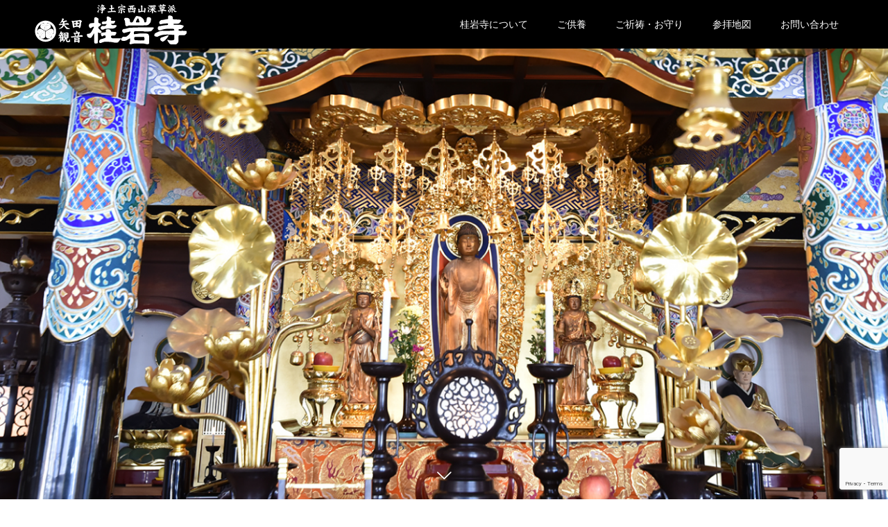

--- FILE ---
content_type: text/html; charset=UTF-8
request_url: https://keiganji.net/
body_size: 53817
content:
<!DOCTYPE html>
<html lang="ja"
	prefix="og: https://ogp.me/ns#" >
<head>
  <!-- Google tag (gtag.js) -->
<script async src="https://www.googletagmanager.com/gtag/js?id=G-C7CEZBT9VX"></script>
<script>
  window.dataLayer = window.dataLayer || [];
  function gtag(){dataLayer.push(arguments);}
  gtag('js', new Date());

  gtag('config', 'G-C7CEZBT9VX');
</script>
<meta charset="UTF-8">
<meta name="description" content="愛知県西尾市にある浄土宗西山深草派のお寺です。">
<meta name="viewport" content="width=device-width">
<meta name="format-detection" content="telephone=no">
<title>永代供養納骨塔／やすらぎの塔｜桂岩寺</title>
<meta name='robots' content='max-image-preview:large' />

<!-- All in One SEO Pack 3.3.5 によって Michael Torbert の Semper Fi Web Design[553,610] -->
<meta name="description"  content="桂岩寺は愛知県西尾市にある浄土宗西山深草派のお寺です。このホームページを通し、少しでも多くの人々に心の平安をお届けできればと存じます。また厄除けご利益の「矢田観音さま」のご案内とご祈祷・お守りのお申し込みのページもございます。" />
<link rel="next" href="https://keiganji.net/page/2/" />

<script type="application/ld+json" class="aioseop-schema">{"@context":"https://schema.org","@graph":[{"@type":"Organization","@id":"https://keiganji.net/#organization","url":"https://keiganji.net/","name":"\u6c38\u4ee3\u4f9b\u990a\u7d0d\u9aa8\u5854\uff0f\u3084\u3059\u3089\u304e\u306e\u5854\uff5c\u6842\u5ca9\u5bfa","sameAs":[]},{"@type":"WebSite","@id":"https://keiganji.net/#website","url":"https://keiganji.net/","name":"\u6c38\u4ee3\u4f9b\u990a\u7d0d\u9aa8\u5854\uff0f\u3084\u3059\u3089\u304e\u306e\u5854\uff5c\u6842\u5ca9\u5bfa","publisher":{"@id":"https://keiganji.net/#organization"},"potentialAction":{"@type":"SearchAction","target":"https://keiganji.net/?s={search_term_string}","query-input":"required name=search_term_string"}},{"@type":"WebPage","@id":"https://keiganji.net/#webpage","url":"https://keiganji.net/","inLanguage":"ja","name":"\u6c38\u4ee3\u4f9b\u990a\u7d0d\u9aa8\u5854\uff0f\u3084\u3059\u3089\u304e\u306e\u5854\uff5c\u6842\u5ca9\u5bfa","isPartOf":{"@id":"https://keiganji.net/#website"},"about":{"@id":"https://keiganji.net/#organization"},"description":"\u611b\u77e5\u770c\u897f\u5c3e\u5e02\u306b\u3042\u308b\u6d44\u571f\u5b97\u897f\u5c71\u6df1\u8349\u6d3e\u306e\u304a\u5bfa\u3067\u3059\u3002"}]}</script>
<link rel="canonical" href="https://keiganji.net/" />
<meta property="og:type" content="website" />
<meta property="og:title" content="永代供養納骨塔／やすらぎの塔｜桂岩寺" />
<meta property="og:description" content="愛知県西尾市にある浄土宗西山深草派のお寺です。" />
<meta property="og:url" content="https://keiganji.net/" />
<meta property="og:site_name" content="永代供養納骨塔／やすらぎの塔｜桂岩寺" />
<meta property="og:image" content="https://keiganji.net/wp-content/plugins/all-in-one-seo-pack/images/default-user-image.png" />
<meta property="og:image:secure_url" content="https://keiganji.net/wp-content/plugins/all-in-one-seo-pack/images/default-user-image.png" />
<meta name="twitter:card" content="summary" />
<meta name="twitter:title" content="永代供養納骨塔／やすらぎの塔｜桂岩寺" />
<meta name="twitter:description" content="愛知県西尾市にある浄土宗西山深草派のお寺です。" />
<meta name="twitter:image" content="https://keiganji.net/wp-content/plugins/all-in-one-seo-pack/images/default-user-image.png" />
			<script type="text/javascript" >
				window.ga=window.ga||function(){(ga.q=ga.q||[]).push(arguments)};ga.l=+new Date;
				ga('create', 'G-C7CEZBT9VX', 'auto');
				// Plugins
				
				ga('send', 'pageview');
			</script>
			<script async src="https://www.google-analytics.com/analytics.js"></script>
			<!-- All in One SEO Pack -->
<link rel='dns-prefetch' href='//www.google.com' />
<link rel='dns-prefetch' href='//s.w.org' />
<link rel="alternate" type="application/rss+xml" title="永代供養納骨塔／やすらぎの塔｜桂岩寺 &raquo; フィード" href="https://keiganji.net/feed/" />
<link rel="alternate" type="application/rss+xml" title="永代供養納骨塔／やすらぎの塔｜桂岩寺 &raquo; コメントフィード" href="https://keiganji.net/comments/feed/" />
		<script type="text/javascript">
			window._wpemojiSettings = {"baseUrl":"https:\/\/s.w.org\/images\/core\/emoji\/13.1.0\/72x72\/","ext":".png","svgUrl":"https:\/\/s.w.org\/images\/core\/emoji\/13.1.0\/svg\/","svgExt":".svg","source":{"concatemoji":"https:\/\/keiganji.net\/wp-includes\/js\/wp-emoji-release.min.js?ver=5.8.12"}};
			!function(e,a,t){var n,r,o,i=a.createElement("canvas"),p=i.getContext&&i.getContext("2d");function s(e,t){var a=String.fromCharCode;p.clearRect(0,0,i.width,i.height),p.fillText(a.apply(this,e),0,0);e=i.toDataURL();return p.clearRect(0,0,i.width,i.height),p.fillText(a.apply(this,t),0,0),e===i.toDataURL()}function c(e){var t=a.createElement("script");t.src=e,t.defer=t.type="text/javascript",a.getElementsByTagName("head")[0].appendChild(t)}for(o=Array("flag","emoji"),t.supports={everything:!0,everythingExceptFlag:!0},r=0;r<o.length;r++)t.supports[o[r]]=function(e){if(!p||!p.fillText)return!1;switch(p.textBaseline="top",p.font="600 32px Arial",e){case"flag":return s([127987,65039,8205,9895,65039],[127987,65039,8203,9895,65039])?!1:!s([55356,56826,55356,56819],[55356,56826,8203,55356,56819])&&!s([55356,57332,56128,56423,56128,56418,56128,56421,56128,56430,56128,56423,56128,56447],[55356,57332,8203,56128,56423,8203,56128,56418,8203,56128,56421,8203,56128,56430,8203,56128,56423,8203,56128,56447]);case"emoji":return!s([10084,65039,8205,55357,56613],[10084,65039,8203,55357,56613])}return!1}(o[r]),t.supports.everything=t.supports.everything&&t.supports[o[r]],"flag"!==o[r]&&(t.supports.everythingExceptFlag=t.supports.everythingExceptFlag&&t.supports[o[r]]);t.supports.everythingExceptFlag=t.supports.everythingExceptFlag&&!t.supports.flag,t.DOMReady=!1,t.readyCallback=function(){t.DOMReady=!0},t.supports.everything||(n=function(){t.readyCallback()},a.addEventListener?(a.addEventListener("DOMContentLoaded",n,!1),e.addEventListener("load",n,!1)):(e.attachEvent("onload",n),a.attachEvent("onreadystatechange",function(){"complete"===a.readyState&&t.readyCallback()})),(n=t.source||{}).concatemoji?c(n.concatemoji):n.wpemoji&&n.twemoji&&(c(n.twemoji),c(n.wpemoji)))}(window,document,window._wpemojiSettings);
		</script>
		<style type="text/css">
img.wp-smiley,
img.emoji {
	display: inline !important;
	border: none !important;
	box-shadow: none !important;
	height: 1em !important;
	width: 1em !important;
	margin: 0 .07em !important;
	vertical-align: -0.1em !important;
	background: none !important;
	padding: 0 !important;
}
</style>
	<link rel='stylesheet' id='wp-block-library-css'  href='https://keiganji.net/wp-includes/css/dist/block-library/style.min.css?ver=5.8.12' type='text/css' media='all' />
<link rel='stylesheet' id='contact-form-7-css'  href='https://keiganji.net/wp-content/plugins/contact-form-7/includes/css/styles.css?ver=5.1.7' type='text/css' media='all' />
<link rel='stylesheet' id='dashicons-css'  href='https://keiganji.net/wp-includes/css/dashicons.min.css?ver=5.8.12' type='text/css' media='all' />
<link rel='stylesheet' id='my-calendar-reset-css'  href='https://keiganji.net/wp-content/plugins/my-calendar/css/reset.css?ver=5.8.12' type='text/css' media='all' />
<link rel='stylesheet' id='my-calendar-style-css'  href='https://keiganji.net/wp-content/plugins/my-calendar/styles/twentyeighteen.css?ver=5.8.12' type='text/css' media='all' />
<link rel='stylesheet' id='whats-new-style-css'  href='https://keiganji.net/wp-content/plugins/whats-new-genarator/whats-new.css?ver=2.0.2' type='text/css' media='all' />
<link rel='stylesheet' id='kadan-slick-css'  href='https://keiganji.net/wp-content/themes/kadan_tcd056/assets/css/slick.min.css?ver=5.8.12' type='text/css' media='all' />
<link rel='stylesheet' id='kadan-slick-theme-css'  href='https://keiganji.net/wp-content/themes/kadan_tcd056/assets/css/slick-theme.min.css?ver=5.8.12' type='text/css' media='all' />
<link rel='stylesheet' id='kadan-style-css'  href='https://keiganji.net/wp-content/themes/kadan_tcd056/style.css?ver=1.5' type='text/css' media='all' />
<script type='text/javascript' src='https://keiganji.net/wp-includes/js/jquery/jquery.min.js?ver=3.6.0' id='jquery-core-js'></script>
<script type='text/javascript' src='https://keiganji.net/wp-includes/js/jquery/jquery-migrate.min.js?ver=3.3.2' id='jquery-migrate-js'></script>
<script type='text/javascript' src='https://keiganji.net/wp-content/themes/kadan_tcd056/assets/js/slick.min.js?ver=1.5' id='kadan-slick-js'></script>
<link rel="https://api.w.org/" href="https://keiganji.net/wp-json/" />
<style type="text/css">
<!--
/* Styles by My Calendar - Joseph C Dolson http://www.joedolson.com/ */

.mc-main .mc_general .event-title, .mc-main .mc_general .event-title a { background: #ffffcc; color: #000000; }
.mc-main .mc_general .event-title a:hover, .mc-main .mc_general .event-title a:focus { background: #ffffff;}
.mc-event-visible {
	display: block!important;
}
.mc-main {--primary-dark: #313233; --primary-light: #fff; --secondary-light: #fff; --secondary-dark: #000; --highlight-dark: #666; --highlight-light: #efefef; }
-->
</style><link rel="shortcut icon" href="https://keiganji.net/wp-content/uploads/2020/04/fab.png">
<style>
@keyframes sliderContentAnimation1{from{opacity: 0;text-shadow: 0 0 20px #ffffff}to{opacity: 1;text-shadow: 0 0 0 #ffffff}}@keyframes sliderContentAnimation2{from{opacity: 0;text-shadow: 0 0 20px #ffffff}to{opacity: 1;text-shadow: 0 0 0 #ffffff}}@keyframes sliderContentAnimation3{from{opacity: 0;text-shadow: 0 0 20px #ffffff}to{opacity: 1;text-shadow: 0 0 0 #ffffff}}.c-comment__form-submit:hover,.c-pw__btn:hover,.p-article01__cat:hover,.p-article11__cat:hover,.p-block02 .slick-arrow:hover,.p-block03 .slick-arrow:hover,.p-cb__item-btn a:hover,.p-entry__cat:hover,.p-entry__date,.p-index-news__topic-pager-item.is-active a,.p-index-news__topic-pager-item a:hover,.p-nav02__item a:hover,.p-readmore__btn:hover,.p-page-links > span,.p-pagetop a:hover,.p-page-links a:hover,.p-pager__item a:hover,.p-pager__item span,.p-post-list03 .slick-arrow:hover,.p-recommended-plan__btn a:hover{background: #004000}.p-article01__title a:hover,.p-article02:hover .p-article02__title,.p-article03:hover .p-article03__title,.p-article06__title a:hover,.p-article08:hover .p-article08__title,.p-article10__title a:hover,.p-breadcrumb a:hover,.p-room-meta dt,.p-section-nav__item:hover .p-section-nav__item-title,.p-social-nav__item a:hover,.p-spring-info dt,.p-vertical{color: #004000}.c-pw__btn,.p-entry__cat,.p-article01__cat,.p-article11__cat,.p-block02 .slick-arrow,.p-block03 .slick-arrow,.p-cb__item-btn a,.p-copyright,.p-headline,.p-nav02__item a,.p-readmore__btn,.p-page-links a,.p-pager__item a,.p-post-list03 .slick-arrow,.p-recommended-plan__btn a,.p-widget__title{background: #000000}.p-entry__body a{color: #004000}body{font-family: "Segoe UI", Verdana, "游ゴシック", YuGothic, "Hiragino Kaku Gothic ProN", Meiryo, sans-serif}.c-logo,.p-entry__title,.p-page-header__headline,.p-index-blog__title,.p-index-news__col-title,.p-index-slider__item-title,.p-page-header__title,.p-archive-header__title,.p-plan__title,.p-recommended-plan__title,.p-section-header__title,.p-section-header__headline,.p-vertical,.p-vertical-block,.p-visual__title{font-family: "Times New Roman", "游明朝", "Yu Mincho", "游明朝体", "YuMincho", "ヒラギノ明朝 Pro W3", "Hiragino Mincho Pro", "HiraMinProN-W3", "HGS明朝E", "ＭＳ Ｐ明朝", "MS PMincho", serif; font-weight: 500}.p-page-header__title{transition-delay: 3s}.p-hover-effect--type1:hover img{-webkit-transform: scale(1.2);transform: scale(1.2)}.l-header{background: rgba(0, 0, 0, 1)}.p-global-nav a{color: #ffffff}.p-global-nav a:hover{background: #004000;color: #ffffff}.p-global-nav .sub-menu a{background: #111111;color: #ffffff}.p-global-nav .sub-menu a:hover{background: #004000;color: #ffffff}.p-footer-slider{background: #f4f1ed}.p-info{color: #000000}.p-info__logo{font-size: 25px}.p-info__btn{background: #000000;color: #ffffff}.p-info__btn:hover{background: #004000;color: #ffffff}.p-footer-nav{background: #004000;color: #ffffff}.p-footer-nav a{color: #ffffff}.p-footer-nav a:hover{color: #a6ffa6}.p-index-slider__arrow{color: #ffffff}.p-index-slider__nav-item a{font-size: 18px}.p-index-slider__nav-item:nth-child(1) a{background: #660000;color: #ffffff}.p-index-slider__nav-item:nth-child(1) a:hover{background: #520000;color: #ffffff}.p-index-slider__item:nth-child(1){color: #ffffff}.p-index-slider__item:nth-child(1) .p-index-slider__item-title{font-size: 40px}.p-index-slider__item:nth-child(1).slick-active .p-index-slider__item-title{animation: sliderContentAnimation1 1.2s ease forwards 2s;transform: translateZ(0)}.p-index-slider__item:nth-child(1) .p-index-slider__item-desc{font-size: 16px}.p-index-slider__item:nth-child(1).slick-active .p-index-slider__item-desc{animation: sliderContentAnimation1 1.2s ease forwards 3s;transform: translateZ(0)}.p-index-slider__item:nth-child(1).is-active .p-index-slider__item-img{animation: slideAnimation1 9s linear 1 0s;transform: translateZ(0)}.p-index-slider__nav-item a{font-size: 18px}.p-index-slider__nav-item:nth-child(2) a{background: #204000;color: #ffffff}.p-index-slider__nav-item:nth-child(2) a:hover{background: #1a3300;color: #ffffff}.p-index-slider__item:nth-child(2){color: #ffffff}.p-index-slider__item:nth-child(2) .p-index-slider__item-title{font-size: 40px}.p-index-slider__item:nth-child(2).slick-active .p-index-slider__item-title{animation: sliderContentAnimation2 1.2s ease forwards 2s;transform: translateZ(0)}.p-index-slider__item:nth-child(2) .p-index-slider__item-desc{font-size: 16px}.p-index-slider__item:nth-child(2).slick-active .p-index-slider__item-desc{animation: sliderContentAnimation2 1.2s ease forwards 3s;transform: translateZ(0)}.p-index-slider__item:nth-child(2).is-active .p-index-slider__item-img{animation: slideAnimation1 9s linear 1 0s;transform: translateZ(0)}.p-index-slider__nav-item a{font-size: 18px}.p-index-slider__nav-item:nth-child(3) a{background: #402000;color: #ffffff}.p-index-slider__nav-item:nth-child(3) a:hover{background: #331a00;color: #ffffff}.p-index-slider__item:nth-child(3){color: #ffffff}.p-index-slider__item:nth-child(3) .p-index-slider__item-title{font-size: 40px}.p-index-slider__item:nth-child(3).slick-active .p-index-slider__item-title{animation: sliderContentAnimation3 1.2s ease forwards 2s;transform: translateZ(0)}.p-index-slider__item:nth-child(3) .p-index-slider__item-desc{font-size: 16px}.p-index-slider__item:nth-child(3).slick-active .p-index-slider__item-desc{animation: sliderContentAnimation3 1.2s ease forwards 3s;transform: translateZ(0)}.p-index-slider__item:nth-child(3).is-active .p-index-slider__item-img{animation: slideAnimation1 9s linear 1 0s;transform: translateZ(0)}#cb_1 .p-section-header__upper{background-image: url(https://keiganji.net/wp-content/uploads/2020/02/section01.jpg);color: #ffffff}#cb_1 .p-section-header__title{font-size: 40px;text-shadow: 0 0 20px #ffffff}#cb_1 .p-section-header__title.is-inview{text-shadow: 0 0 0 #ffffff}#cb_1 .p-section-header__headline{background: #004000;color: #ffffff;font-size: 36px}#cb_1 .p-block04__item-content{background: #000000;color: #ffffff}#cb_1 .p-block04__item-btn{background: #333333;color: #ffffff}#cb_1 .p-block04__item-btn:hover{background: #660000;color: #ffffff}#cb_2 .p-section-header__upper{background-image: url(https://keiganji.net/wp-content/uploads/2020/02/section02.jpg);color: #ffffff}#cb_2 .p-section-header__title{font-size: 40px;text-shadow: 0 0 20px #ffffff}#cb_2 .p-section-header__title.is-inview{text-shadow: 0 0 0 #ffffff}#cb_2 .p-section-header__headline{background: #004000;color: #ffffff;font-size: 36px}#cb_2 .p-block04__item-content{background: #000000;color: #ffffff}#cb_2 .p-block04__item-btn{background: #333333;color: #ffffff}#cb_2 .p-block04__item-btn:hover{background: #004000;color: #ffffff}#cb_3 .p-section-header__upper{background-image: url(https://keiganji.net/wp-content/uploads/2020/02/bg05_b.jpg);color: #ffffff}#cb_3 .p-section-header__title{font-size: 40px;text-shadow: 0 0 20px #ffffff}#cb_3 .p-section-header__title.is-inview{text-shadow: 0 0 0 #ffffff}#cb_3 .p-section-header__headline{background: #004000;color: #ffffff;font-size: 36px}#cb_3 .p-block05__content{background: #f4f1ed;color: #000000}@media screen and (max-width: 991px) {.p-global-nav{background: rgba(0,0,0, 1)}.p-global-nav a,.p-global-nav a:hover,.p-global-nav .sub-menu a,.p-global-nav .sub-menu a:hover{color: #ffffff}.p-global-nav .menu-item-has-children > a > .sub-menu-toggle::before{border-color: #ffffff}}.c-load--type1 { border: 3px solid rgba(0, 64, 0, 0.2); border-top-color: #004000; }
</style>
		<style type="text/css" id="wp-custom-css">
			.display_pc {
	display:block;
}
.display_sp{
	display:none;
}
@media screen and (max-width:760px) {
.display_pc{
	display:none;
}
.display_sp {
	display:block;
}
}

@media screen and (max-width: 767px){
	.p-page-header__title{
		font-size:22px !important;
	}
}

/*トップ*/
.p-index-slider__item:nth-child(1) .p-index-slider__item-desc{
	font-size:22px;
}

.p-section-header__desc{
	padding-right:150px;
	font-size:20px;
}

.p-block04__item-desc{
	font-size:18px;
}

.p-index-section__content-desc-inner{
	font-size:18px;
}

.p-info__inner{
	font-size:16px;
}

#cb_1 .p-block04__item-content{
	display:none;
}

#cb_0{
	width:80%;
	margin:60px auto;
}

#cb_4{
	width:80%;
	margin:100px auto 0;
}
.mc-main.calendar{
	margin-bottom:140px;
}

.p-index-slider__nav-item{
	display:none;
}

div.whatsnew{
	width:70%;
	margin:0 auto 60px;
}

div.whatsnew a{
	padding:20px 0;
}

div.whatsnew dd{
	overflow:visible;
}

div.whatsnew dt{
	width:12em;
}

div.whatsnew h1{
	font-family: 游明朝;
	text-align:center;
}

#cb_4 h2{
	font-size:24pt;
}

#cb_4 .p-block04__item-btn{
	min-width:240px;
	padding:3px 15px;
}

#cb_3 .p-block05__content{
	padding:0 3%;
}

.p-block05__content-desc{
	font-size:16px;
	line-height:1.7;
}

@media screen and (max-width: 767px){
	.p-section-header__title {
    font-size: 22px !important;
}
	.p-block04__item-desc{
		font-size:14px;
	}
	
	.p-index-section__content-desc-inner{
		font-size:14px;
	}
	
	#cb_4 h2{
	font-size:20pt;
		text-align:center;
}
	#cb_4{
		width:100%;
	}
	#cb_4>h2{
		margin-top:100px;
	}
	.mc-main.list .my-calendar-month, .mc-main .heading,.mc-main table {
		width:80%;
		margin:0 auto;
	}
	
	.mc-main .mc-list:first-of-type{
		border-top:1px solid #616161;
	}
	
	.mc-main .mc-list{
		border-bottom:1px solid #616161;
	}
	.whatsnew h1{
		font-size:20pt;
}
	.mc-main .my-calendar-header{
		width:91%;
		margin:auto;
	}
	.mc-main{
		width:80%;
		margin:20px auto 140px;
	}
	
	div.whatsnew{
		width:80%;
	}
}

/*本堂と什物ページ*/
.p-block01__item-desc{
	font-size:15px;
}
.p-visual{
	height:0px;
}

.l-contents{
	margin-bottom:50px
}

.p-entry__body p{
	margin-bottom:4px;
}

.page-id-72 .p-block01__item-desc{
	font-size:17px;
}

.page-id-72 .p-block01__item-desc{
	line-height:1.8;
}

/*お守り申し込みページ*/
.p-entry__body .ecart{
	line-height:1;
	padding-top:0;
}

.item_count{
	margin-bottom:8px;
}

/*矢田観音さまページ*/
@media screen and (max-width: 767px){
	.q_button{
		min-width:1px;
	}
}


/*矢田観音さまの大祭*/
.titlefont{
		font-size:32px;
	}
@media screen and (max-width: 767px){
	.titlefont{
		font-size:20px;
	}
}

.page-id-378 h4{
	margin-bottom:5px;
}

/*お問い合わせ*/
.p-entry__body p{
	font-size:16px;
}

/*やすらぎの塔*/
.page-id-63 p{
	font-size:17px;
}

/*便利帳*/
.page-id-214 td{
	font-size:16px;
}

@media screen and (max-width: 767px){
	.page-id-214 td{
	font-size:14px;
}
	.page-id-214 .p-entry__body p{
		font-size:14px;
	}
}

.p-breadcrumb{
	padding-top:50px;
}		</style>
		</head>
<body class="home blog">
<div id="site_loader_overlay">
  <div id="site_loader_animation" class="c-load--type1">
      </div>
</div>
<div id="site_wrap">
<header id="js-header" class="l-header l-header--fixed">
  <div class="l-header__inner l-inner">
    <h1 class="l-header__logo c-logo">
            <a href="https://keiganji.net/">
        <img src="https://keiganji.net/wp-content/uploads/2020/04/ロゴ_white.png" alt="永代供養納骨塔／やすらぎの塔｜桂岩寺" width="auto" height="auto">
      </a>
          </h1>
    <a href="#" id="js-menu-btn" class="p-menu-btn c-menu-btn"></a>
		<nav id="js-global-nav" class="p-global-nav"><ul class="menu"><li id="menu-item-336" class="menu-item menu-item-type-custom menu-item-object-custom menu-item-has-children menu-item-336"><a>桂岩寺について<span class="sub-menu-toggle"></span></a>
<ul class="sub-menu">
	<li id="menu-item-111" class="menu-item menu-item-type-post_type menu-item-object-page menu-item-111"><a href="https://keiganji.net/outline/">概要・交通・年中行事<span class="sub-menu-toggle"></span></a></li>
	<li id="menu-item-110" class="menu-item menu-item-type-post_type menu-item-object-page menu-item-110"><a href="https://keiganji.net/history/">歴史<span class="sub-menu-toggle"></span></a></li>
	<li id="menu-item-115" class="menu-item menu-item-type-post_type menu-item-object-page menu-item-115"><a href="https://keiganji.net/property/">本堂と什物<span class="sub-menu-toggle"></span></a></li>
</ul>
</li>
<li id="menu-item-337" class="menu-item menu-item-type-custom menu-item-object-custom menu-item-has-children menu-item-337"><a>ご供養<span class="sub-menu-toggle"></span></a>
<ul class="sub-menu">
	<li id="menu-item-114" class="menu-item menu-item-type-post_type menu-item-object-page menu-item-114"><a href="https://keiganji.net/kuyoutou/">やすらぎの塔<span class="sub-menu-toggle"></span></a></li>
	<li id="menu-item-332" class="menu-item menu-item-type-post_type menu-item-object-page menu-item-332"><a href="https://keiganji.net/jyumokusou/">永代供養　樹木葬<span class="sub-menu-toggle"></span></a></li>
	<li id="menu-item-220" class="menu-item menu-item-type-post_type menu-item-object-page menu-item-220"><a href="https://keiganji.net/knowledge/">檀信徒の心得便利帳<span class="sub-menu-toggle"></span></a></li>
</ul>
</li>
<li id="menu-item-338" class="menu-item menu-item-type-custom menu-item-object-custom menu-item-has-children menu-item-338"><a>ご祈祷・お守り<span class="sub-menu-toggle"></span></a>
<ul class="sub-menu">
	<li id="menu-item-334" class="menu-item menu-item-type-post_type menu-item-object-page menu-item-334"><a href="https://keiganji.net/application/">ご祈祷・お守り申込み<span class="sub-menu-toggle"></span></a></li>
	<li id="menu-item-335" class="menu-item menu-item-type-post_type menu-item-object-page menu-item-335"><a href="https://keiganji.net/kannon/">矢田観音さま<span class="sub-menu-toggle"></span></a></li>
	<li id="menu-item-116" class="menu-item menu-item-type-post_type menu-item-object-page menu-item-116"><a href="https://keiganji.net/yakuyoke/">厄年・厄除け祈願<span class="sub-menu-toggle"></span></a></li>
</ul>
</li>
<li id="menu-item-108" class="menu-item menu-item-type-custom menu-item-object-custom menu-item-108"><a target="_blank" rel="noopener" href="https://www.google.co.jp/maps/preview#!q=%E6%A1%82%E5%B2%A9%E5%AF%BA&#038;data=!4m15!2m14!1m13!1s0x6004910c15419b81%3A0x810e54bdaeb2717d!3m8!1m3!1d4110!2d137.0252945!3d34.8513925!3m2!1i1680!2i964!4f13.1!4m2!3d34.851311!4d137.025409">参拝地図<span class="sub-menu-toggle"></span></a></li>
<li id="menu-item-109" class="menu-item menu-item-type-post_type menu-item-object-page menu-item-109"><a href="https://keiganji.net/contact/">お問い合わせ<span class="sub-menu-toggle"></span></a></li>
</ul></nav>  </div>
</header>
<main class="l-main" role="main">
        <div id="js-index-slider" class="p-index-slider" data-speed="7000">
                <div class="p-index-slider__item">
          <div class="p-index-slider__item-content">
            <div class="p-index-slider__item-content-inner">
                            <h2 class="p-index-slider__item-title">法脈の灯火を伝える</h2>
                                          <p class="p-index-slider__item-desc">変わり行くもの…　<br />
変わらないもの…。<br />
人の世とはうつろいやすく<br />
儚いものなのかも知れません。<br />
しかし、決して変わらず<br />
悠久の時を静かに流れていく…。</p>
                          </div>
          </div>
                    <div class="p-index-slider__item-img p-index-slider__item-img--fixed" style="background-image: url(https://keiganji.net/wp-content/uploads/2020/02/slider01.jpg);"></div>
                  </div>
                <div class="p-index-slider__item">
          <div class="p-index-slider__item-content">
            <div class="p-index-slider__item-content-inner">
                                        </div>
          </div>
                    <div class="p-index-slider__item-img p-index-slider__item-img--fixed" style="background-image: url(https://keiganji.net/wp-content/uploads/2020/02/slider02.jpg);"></div>
                  </div>
                <div class="p-index-slider__item">
          <div class="p-index-slider__item-content">
            <div class="p-index-slider__item-content-inner">
                                        </div>
          </div>
                    <div class="p-index-slider__item-img p-index-slider__item-img--fixed" style="background-image: url(https://keiganji.net/wp-content/uploads/2020/02/slider03.jpg);"></div>
                  </div>
                <ul id="js-index-slider__nav" class="p-index-slider__nav">
                    <li class="p-index-slider__nav-item">
            <a href="#">ボタン</a>
          </li>
                    <li class="p-index-slider__nav-item">
            <a href="#">ボタン</a>
          </li>
                    <li class="p-index-slider__nav-item">
            <a href="#">ボタン</a>
          </li>
                  </ul>
        <a href="#js-cb" id="js-index-slider__arrow" class="p-index-slider__arrow"></a>
      </div><!-- /.p-index-slider -->
      <div id="js-cb" class="p-cb">
        <div id="cb_0"><div class='whatsnew'>
			<h1>お知らせ</h1>	
	<hr/>
		<dl>
		<a href="https://keiganji.net/%e5%be%a1%e5%bf%8c%e4%bc%9a%ef%bc%86%e3%83%88%e3%83%a9%e3%81%bb%e3%82%89%e3%83%9e%e3%83%ab%e3%82%b7%e3%82%a72025%ef%bc%885%e6%9c%885%e6%97%a5%ef%bc%9a%e3%81%93%e3%81%a9%e3%82%82%e3%81%ae%e6%97%a5/">
		<dt>
			2025年4月9日		</dt>
		<dd>
						御忌会＆トラほらマルシェ2025（5月5日：こどもの日）ご案内		</dd>
		</a>
	</dl>
	<hr/>
		<dl>
		<a href="https://keiganji.net/%e5%be%a1%e5%bf%8c%e4%bc%9a%ef%bc%86%e3%83%88%e3%83%a9%e3%81%bb%e3%82%89%e3%83%9e%e3%83%ab%e3%82%b7%e3%82%a72024%e3%80%80%e5%87%ba%e5%ba%97%e8%80%85%e3%81%8a%e3%82%88%e3%81%b3%e9%a7%90%e8%bb%8a/">
		<dt>
			2024年5月2日		</dt>
		<dd>
						御忌会＆トラほらマルシェ2024　出店者および駐車場のご案内		</dd>
		</a>
	</dl>
	<hr/>
		<dl>
		<a href="https://keiganji.net/%e5%be%a1%e5%bf%8c%e4%bc%9a%ef%bc%86%e3%83%88%e3%83%a9%e3%81%bb%e3%82%89%e3%83%9e%e3%83%ab%e3%82%b7%e3%82%a72024%ef%bc%885%e6%9c%885%e6%97%a5%ef%bc%9a%e3%81%93%e3%81%a9%e3%82%82%e3%81%ae%e6%97%a5/">
		<dt>
			2024年5月2日		</dt>
		<dd>
						御忌会＆トラほらマルシェ2024（5月5日：こどもの日）ご案内		</dd>
		</a>
	</dl>
	<hr/>
		<dl>
		<a href="https://keiganji.net/%ef%bc%95%e6%9c%88%ef%bc%95%e6%97%a5%e3%80%80%e5%be%a1%e5%bf%8c%e4%bc%9a%ef%bc%86%e3%81%8a%e5%af%ba%e3%81%ae%e6%9d%9c%e3%83%9e%e3%83%ab%e3%82%b7%e3%82%a7%e3%80%80%e5%87%ba%e5%ba%97%e8%80%85%e3%81%8a/">
		<dt>
			2023年4月30日		</dt>
		<dd>
						５月５日　御忌会＆お寺の杜マルシェ　出店者および駐車場のご案内		</dd>
		</a>
	</dl>
	<hr/>
		<dl>
		<a href="https://keiganji.net/2023%e5%b9%b4%ef%bc%95%e6%9c%88%ef%bc%95%e6%97%a5%ef%bc%88%e6%b0%b4%ef%bc%9a%e3%81%93%e3%81%a9%e3%82%82%e3%81%ae%e6%97%a5%ef%bc%89%e3%80%8c%e5%be%a1%e5%bf%8c%e4%bc%9a%ef%bc%88%e3%81%8e%e3%82%87/">
		<dt>
			2023年4月30日		</dt>
		<dd>
						2023年５月５日（水：こどもの日）「御忌会（ぎょきえ）」＆「お寺の杜マルシェ」のご案内		</dd>
		</a>
	</dl>
	<hr/>
	</div>

</div>
        <div id="cb_1" class="p-cb__item">
          <div class="p-section-header">
            <div class="p-section-header__upper">
              <h2 class="p-section-header__title p-section-header__title--vertical">
                <span>かけがえのない想い<br />
心の平安</span>
              </h2>
            </div>
                        <div class="p-section-header__lower l-inner">
              <h3 class="p-section-header__headline p-section-header__headline--vertical p-section-header__headline--rev">
                <span class="p-section-header__headline-inner">ご挨拶</span>
              </h3>
              <div class="p-section-header__desc p-section-header__desc--vertical">
                <p class="p-section-header__desc-inner">ようこそお越しくださいました。<br />
当山は愛知県西尾市にある<br />
浄土宗西山深草派のお寺です。<br />
変わり行くもの…、変わらないもの…。<br />
人の世とはうつろいやすく<br />
儚いものなのかも知れません。<br />
<br />
しかし、決して変わらず<br />
悠久の時を静かに流れていく…。<br />
そんなかけがえのない想いが<br />
忘れがちかも知れませんが<br />
私たちの胸の奥にはあるはずです。<br />
<br />
このホームページを通し<br />
少しでも多くの世の人々に<br />
その大事なものを思い出す時間を<br />
そして何よりも「心の平安」を<br />
お届けできれば…、と存じます。<br />
<br />
　　　　　　　　　　　　　　　　　合　 掌</p>
              </div>
            </div>
                      </div><!-- /.p-section-header -->
                    <div class="l-inner p-block04">
                        <div class="p-block04__item">
              <div class="p-block04__item-img">
                <img src="" alt="">
              </div>
              <div class="p-block04__item-content">
                <div class="p-block04__item-content-inner">
                  <p class="p-block04__item-desc"></p>
                                  </div>
              </div>
            </div>
                        <div class="p-block04__item">
              <div class="p-block04__item-img">
                <img src="" alt="">
              </div>
              <div class="p-block04__item-content">
                <div class="p-block04__item-content-inner">
                  <p class="p-block04__item-desc"></p>
                                  </div>
              </div>
            </div>
                        <div class="p-block04__item">
              <div class="p-block04__item-img">
                <img src="" alt="">
              </div>
              <div class="p-block04__item-content">
                <div class="p-block04__item-content-inner">
                  <p class="p-block04__item-desc"></p>
                                  </div>
              </div>
            </div>
                      </div><!-- /.p-block04 -->
                            </div><!-- /.p-cb__item -->
                <div id="cb_2" class="p-cb__item">
          <div class="p-section-header">
            <div class="p-section-header__upper">
              <h2 class="p-section-header__title p-section-header__title--vertical">
                <span>一三五〇年<br />
三河国に開創</span>
              </h2>
            </div>
                        <div class="p-section-header__lower l-inner">
              <h3 class="p-section-header__headline p-section-header__headline--vertical">
                <span class="p-section-header__headline-inner">ご案内</span>
              </h3>
              <div class="p-section-header__desc p-section-header__desc--vertical">
                <p class="p-section-header__desc-inner"></p>
              </div>
            </div>
                      </div><!-- /.p-section-header -->
                    <div class="l-inner p-block04">
                        <div class="p-block04__item">
              <div class="p-block04__item-img">
                <img src="https://keiganji.net/wp-content/uploads/2020/02/img03.png" alt="">
              </div>
              <div class="p-block04__item-content">
                <div class="p-block04__item-content-inner">
                  <p class="p-block04__item-desc"></p>
                                    <a href="https://www.keiganji.net/history/" class="p-block04__item-btn p-btn">歴史</a>
                                  </div>
              </div>
            </div>
                        <div class="p-block04__item">
              <div class="p-block04__item-img">
                <img src="https://keiganji.net/wp-content/uploads/2020/02/img01.png" alt="">
              </div>
              <div class="p-block04__item-content">
                <div class="p-block04__item-content-inner">
                  <p class="p-block04__item-desc"></p>
                                    <a href="https://www.keiganji.net/property/" class="p-block04__item-btn p-btn">本堂・什物</a>
                                  </div>
              </div>
            </div>
                        <div class="p-block04__item">
              <div class="p-block04__item-img">
                <img src="https://keiganji.net/wp-content/uploads/2020/02/img02.png" alt="">
              </div>
              <div class="p-block04__item-content">
                <div class="p-block04__item-content-inner">
                  <p class="p-block04__item-desc">わたしたちが仏さまを拝む時に用いる品々の、名称と由来について丁寧に紹介します。</p>
                                    <a href="https://www.keiganji.net/keiganji.net/knowledge/" class="p-block04__item-btn p-btn">檀信徒の心得便利帳</a>
                                  </div>
              </div>
            </div>
                      </div><!-- /.p-block04 -->
                            </div><!-- /.p-cb__item -->
                <div id="cb_3" class="p-cb__item">
          <div class="p-section-header">
            <div class="p-section-header__upper">
              <h2 class="p-section-header__title p-section-header__title--vertical">
                <span>厄除け祈願<br />
永代供養</span>
              </h2>
            </div>
                        <div class="p-section-header__lower l-inner pt0">
              <h3 class="p-section-header__headline p-section-header__headline--vertical p-section-header__headline--rev">
                <span class="p-section-header__headline-inner">ご供養</span>
              </h3>
            </div>
                      </div><!-- /.p-section-header -->
          					<div class="p-index-section__content l-inner p-index-section__content--rev"> 
            <div class="p-index-section__content-desc">
              <p class="p-index-section__content-desc-inner">宗旨・宗派を問わずどなたでもお申し込みいただけますので、<br />
どうぞお気軽にお問い合わせ下さい。</p>
            </div>
            					  <div class="p-index-section__content-block p-block05">
              <div class="p-block05__upper">
                                <div class="p-block05__img">
                  <img src="https://keiganji.net/wp-content/uploads/2020/02/img14.png" alt="">
                </div>
                                <div class="p-block05__img">
                  <img src="https://keiganji.net/wp-content/uploads/2020/02/img21.png" alt="">
                </div>
                              </div>
              <div class="p-block05__lower p-block05__lower--rev">
                <div class="p-block05__img">
                  <img src="https://keiganji.net/wp-content/uploads/2020/02/img20-1.png" alt="">
                </div>
                <div class="p-block05__content">
                  <h4 class="p-block05__content-title">いにしえより多くの人々の信仰を集める厄除けの観音さま～観音さまとは～</h4>
                  <p class="p-block05__content-desc">正式には「観音菩薩」「観世音菩薩(かんぜおんぼさつ)」といい、平安時代からその信仰は続いています。『世の音を観る』と書くように、人々の苦しみの声を聴き、救いの手を差しのべて下さる智慧と慈悲の教えをあらわす仏様です。観音様はさまざまなお姿《聖観音(しょうかんのん)、千手観音(せんじゅかんのん)、如意輪観音(にょいりんかんのん)など》があります。般若心経には「観自在菩薩(かんじざいぼさつ)」《人間の苦悩に応じて姿形を変え、自在にその能力を発揮されて寄り添って下さる菩薩様という意味》という名で登場しますが、人々の心の中には善・悪さまざまな心があるのを示して、ある時は慈しみ、ある時は瞋り、叱言を呈して私達を導いてくださいます。</p>
                </div>
              </div>
            </div>
                      </div><!-- /.p-index-section__content -->
					                    <p class="p-cb__item-btn">
            <a href="https://www.keiganji.net/keiganji.net/kannon/" class="p-btn">矢田観音さま</a>
          </p>
                  </div><!-- /.p-cb__item -->
        <div id="cb_4"><h2 style="font-family: 游明朝; text-align: center;">仏教行事カレンダー</h2>

<div id="mc-eebc9a21598585f5d8bea2ab08144d58" class="mc-main mcjs listjs gridjs minijs ajaxjs calendar month mc-eebc9a21598585f5d8bea2ab08144d58" aria-live='assertive' aria-atomic='true' aria-relevant='additions'><div class="my-calendar-header">
		<div class="my-calendar-nav">
			<ul>
				<li class="my-calendar-prev"><a href="https://keiganji.net/?yr=2025&#038;month=12&#038;dy&#038;cid=mc-eebc9a21598585f5d8bea2ab08144d58" rel="nofollow" class="mcajax"><span class="maybe-hide">前へ</span></a></li><li class="my-calendar-next"><a href="https://keiganji.net/?yr=2026&#038;month=2&#038;dy&#038;cid=mc-eebc9a21598585f5d8bea2ab08144d58" rel="nofollow" class="mcajax"><span class="maybe-hide">次へ</span></a></li>
			</ul>
		</div></div>
<table class="my-calendar-table">
<caption class="heading my-calendar-month">1月 2026 </caption>
<thead>
<tr class='mc-row'>
<th scope="col" class='day-heading mon'><abbr title="月曜日" aria-hidden="true">月</abbr><span class="screen-reader-text">月曜日</span></th>
<th scope="col" class='day-heading tues'><abbr title="火曜日" aria-hidden="true">火</abbr><span class="screen-reader-text">火曜日</span></th>
<th scope="col" class='day-heading wed'><abbr title="水曜日" aria-hidden="true">水</abbr><span class="screen-reader-text">水曜日</span></th>
<th scope="col" class='day-heading thur'><abbr title="木曜日" aria-hidden="true">木</abbr><span class="screen-reader-text">木曜日</span></th>
<th scope="col" class='day-heading fri'><abbr title="金曜日" aria-hidden="true">金</abbr><span class="screen-reader-text">金曜日</span></th>
<th scope="col" class='weekend-heading sat'><abbr title="土曜日" aria-hidden="true">土</abbr><span class="screen-reader-text">土曜日</span></th>
<th scope="col" class='weekend-heading sun'><abbr title="日曜日" aria-hidden="true">日</abbr><span class="screen-reader-text">日曜日</span></th>

</tr>
</thead>
<tbody><tr class='mc-row'><td  class='no-events   past-day past-date  nextmonth no-events day-with-date'><span class='mc-date no-events'><span aria-hidden='true'>29</span><span class='screen-reader-text'>2025年12月29日</span></span></td>
<td  class='no-events   past-day past-date  nextmonth no-events day-with-date'><span class='mc-date no-events'><span aria-hidden='true'>30</span><span class='screen-reader-text'>2025年12月30日</span></span></td>
<td  class='no-events   past-day past-date  nextmonth no-events day-with-date'><span class='mc-date no-events'><span aria-hidden='true'>31</span><span class='screen-reader-text'>2025年12月31日</span></span></td>
<td  class='no-events   past-day past-date   no-events day-with-date'><span class='mc-date no-events'><span aria-hidden='true'>1</span><span class='screen-reader-text'>2026年1月1日</span></span></td>
<td  class='no-events   past-day past-date   no-events day-with-date'><span class='mc-date no-events'><span aria-hidden='true'>2</span><span class='screen-reader-text'>2026年1月2日</span></span></td>
<td  class='no-events   past-day past-date weekend  no-events day-with-date'><span class='mc-date no-events'><span aria-hidden='true'>3</span><span class='screen-reader-text'>2026年1月3日</span></span></td>
<td  class='no-events   past-day past-date weekend  no-events day-with-date'><span class='mc-date no-events'><span aria-hidden='true'>4</span><span class='screen-reader-text'>2026年1月4日</span></span></td>

</tr>
<tr class='mc-row'><td  class='no-events   past-day past-date   no-events day-with-date'><span class='mc-date no-events'><span aria-hidden='true'>5</span><span class='screen-reader-text'>2026年1月5日</span></span></td>
<td  class='no-events   past-day past-date   no-events day-with-date'><span class='mc-date no-events'><span aria-hidden='true'>6</span><span class='screen-reader-text'>2026年1月6日</span></span></td>
<td  class='no-events   past-day past-date   no-events day-with-date'><span class='mc-date no-events'><span aria-hidden='true'>7</span><span class='screen-reader-text'>2026年1月7日</span></span></td>
<td  class='no-events   past-day past-date   no-events day-with-date'><span class='mc-date no-events'><span aria-hidden='true'>8</span><span class='screen-reader-text'>2026年1月8日</span></span></td>
<td  class='no-events   past-day past-date   no-events day-with-date'><span class='mc-date no-events'><span aria-hidden='true'>9</span><span class='screen-reader-text'>2026年1月9日</span></span></td>
<td  class='no-events   past-day past-date weekend  no-events day-with-date'><span class='mc-date no-events'><span aria-hidden='true'>10</span><span class='screen-reader-text'>2026年1月10日</span></span></td>
<td  class='no-events   past-day past-date weekend  no-events day-with-date'><span class='mc-date no-events'><span aria-hidden='true'>11</span><span class='screen-reader-text'>2026年1月11日</span></span></td>

</tr>
<tr class='mc-row'><td  class='no-events   past-day past-date   no-events day-with-date'><span class='mc-date no-events'><span aria-hidden='true'>12</span><span class='screen-reader-text'>2026年1月12日</span></span></td>
<td  class='no-events   past-day past-date   no-events day-with-date'><span class='mc-date no-events'><span aria-hidden='true'>13</span><span class='screen-reader-text'>2026年1月13日</span></span></td>
<td  class='no-events   past-day past-date   no-events day-with-date'><span class='mc-date no-events'><span aria-hidden='true'>14</span><span class='screen-reader-text'>2026年1月14日</span></span></td>
<td  class='no-events   past-day past-date   no-events day-with-date'><span class='mc-date no-events'><span aria-hidden='true'>15</span><span class='screen-reader-text'>2026年1月15日</span></span></td>
<td  class='no-events   past-day past-date   no-events day-with-date'><span class='mc-date no-events'><span aria-hidden='true'>16</span><span class='screen-reader-text'>2026年1月16日</span></span></td>
<td  class='no-events   past-day past-date weekend  no-events day-with-date'><span class='mc-date no-events'><span aria-hidden='true'>17</span><span class='screen-reader-text'>2026年1月17日</span></span></td>
<td  class='no-events   past-day past-date weekend  no-events day-with-date'><span class='mc-date no-events'><span aria-hidden='true'>18</span><span class='screen-reader-text'>2026年1月18日</span></span></td>

</tr>
<tr class='mc-row'><td  class='no-events   past-day past-date   no-events day-with-date'><span class='mc-date no-events'><span aria-hidden='true'>19</span><span class='screen-reader-text'>2026年1月19日</span></span></td>
<td  class='no-events   past-day past-date   no-events day-with-date'><span class='mc-date no-events'><span aria-hidden='true'>20</span><span class='screen-reader-text'>2026年1月20日</span></span></td>
<td  aria-current="date" class='no-events   current-day   no-events day-with-date'><span class='mc-date no-events'><span aria-hidden='true'>21</span><span class='screen-reader-text'>2026年1月21日</span></span></td>
<td  class='no-events   future-day   no-events day-with-date'><span class='mc-date no-events'><span aria-hidden='true'>22</span><span class='screen-reader-text'>2026年1月22日</span></span></td>
<td  class='no-events   future-day   no-events day-with-date'><span class='mc-date no-events'><span aria-hidden='true'>23</span><span class='screen-reader-text'>2026年1月23日</span></span></td>
<td  class='no-events   future-day weekend  no-events day-with-date'><span class='mc-date no-events'><span aria-hidden='true'>24</span><span class='screen-reader-text'>2026年1月24日</span></span></td>
<td  class='no-events   future-day weekend  no-events day-with-date'><span class='mc-date no-events'><span aria-hidden='true'>25</span><span class='screen-reader-text'>2026年1月25日</span></span></td>

</tr>
<tr class='mc-row'><td  class='no-events   future-day   no-events day-with-date'><span class='mc-date no-events'><span aria-hidden='true'>26</span><span class='screen-reader-text'>2026年1月26日</span></span></td>
<td  class='no-events   future-day   no-events day-with-date'><span class='mc-date no-events'><span aria-hidden='true'>27</span><span class='screen-reader-text'>2026年1月27日</span></span></td>
<td  class='no-events   future-day   no-events day-with-date'><span class='mc-date no-events'><span aria-hidden='true'>28</span><span class='screen-reader-text'>2026年1月28日</span></span></td>
<td  class='no-events   future-day   no-events day-with-date'><span class='mc-date no-events'><span aria-hidden='true'>29</span><span class='screen-reader-text'>2026年1月29日</span></span></td>
<td  class='no-events   future-day   no-events day-with-date'><span class='mc-date no-events'><span aria-hidden='true'>30</span><span class='screen-reader-text'>2026年1月30日</span></span></td>
<td  class='no-events   future-day weekend  no-events day-with-date'><span class='mc-date no-events'><span aria-hidden='true'>31</span><span class='screen-reader-text'>2026年1月31日</span></span></td>
<td  class='no-events   future-day weekend nextmonth no-events day-with-date'><span class='mc-date no-events'><span aria-hidden='true'>1</span><span class='screen-reader-text'>2026年2月1日</span></span></td>

</tr>

</tbody>
</table>
</div>
</div>
      </div><!-- /.p-cb -->
    </div><!-- /.l-primary -->
  </div><!-- /.l-contents -->
</main>
<footer class="l-footer">

  <div class="p-footer-slider">
      </div><!-- /.p-footer-slider -->
    <div class="p-info">
    <div class="p-info__inner l-inner">
            <div class="p-info__col">
        <div class="p-info__logo c-logo">
                    <a href="https://keiganji.net/">
            <img src="https://keiganji.net/wp-content/uploads/2020/04/ロゴ.png" alt="永代供養納骨塔／やすらぎの塔｜桂岩寺">
          </a>
                  </div>
        <p class="p-info__address">〒444-0313　愛知県西尾市上矢田町寺前22番地</p>
			  <ul class="p-info__social p-social-nav">
                                                            		    </ul>
      </div><!-- /.p-info__col -->
                  <div class="p-info__col">
        <div class="p-info__text">
          <p>TEL　0563-59-8196<br />
FAX　0563-59-8821</p> 
        </div>
      </div><!-- /.p-info__col -->
                  <div class="p-info__col">
        <p class="p-info__text">フォームでのお問い合わせ</p>
                <a class="p-info__btn p-btn" href="https://www.keiganji.net/keiganji.net/contact/">お問い合わせ</a>
              </div><!-- /.p-info__col -->
          </div><!-- /.p-info__inner -->
  </div><!-- /.p-info -->
    <div class="menu-menu2-container"><ul class="p-footer-nav"><li id="menu-item-199" class="menu-item menu-item-type-post_type menu-item-object-page menu-item-199"><a href="https://keiganji.net/link/">寺院関連リンク集</a></li>
<li id="menu-item-118" class="menu-item menu-item-type-post_type menu-item-object-page menu-item-118"><a href="https://keiganji.net/privacy/">個人情報の取り扱いについて</a></li>
</ul></div>  <p class="p-copyright">
    <small>Copyright &copy; 永代供養納骨塔／やすらぎの塔｜桂岩寺 All Rights Reserved.</small>
  </p>
  <div id="js-pagetop" class="p-pagetop"><a href="#"></a></div>
</footer>
</div>
<script type='text/javascript' id='contact-form-7-js-extra'>
/* <![CDATA[ */
var wpcf7 = {"apiSettings":{"root":"https:\/\/keiganji.net\/wp-json\/contact-form-7\/v1","namespace":"contact-form-7\/v1"}};
/* ]]> */
</script>
<script type='text/javascript' src='https://keiganji.net/wp-content/plugins/contact-form-7/includes/js/scripts.js?ver=5.1.7' id='contact-form-7-js'></script>
<script type='text/javascript' src='https://www.google.com/recaptcha/api.js?render=6LcOWb4aAAAAAKGrC-H_KNReC62qS2V8tL_8uMiL&#038;ver=3.0' id='google-recaptcha-js'></script>
<script type='text/javascript' src='https://keiganji.net/wp-content/themes/kadan_tcd056/assets/js/jquery.inview.min.js?ver=1.5' id='kadan-inview-js'></script>
<script type='text/javascript' src='https://keiganji.net/wp-content/themes/kadan_tcd056/assets/js/functions.min.js?ver=1.5' id='kadan-script-js'></script>
<script type='text/javascript' src='https://keiganji.net/wp-content/themes/kadan_tcd056/assets/js/front-page.min.js?ver=1.5' id='kadan-front-script-js'></script>
<script type='text/javascript' src='https://keiganji.net/wp-includes/js/wp-embed.min.js?ver=5.8.12' id='wp-embed-js'></script>
<script type='text/javascript' id='mc.list-js-extra'>
/* <![CDATA[ */
var mclist = "true";
/* ]]> */
</script>
<script type='text/javascript' src='https://keiganji.net/wp-content/plugins/my-calendar/js/mc-list.js?ver=5.8.12' id='mc.list-js'></script>
<script type='text/javascript' id='mc.mini-js-extra'>
/* <![CDATA[ */
var mcmini = "true";
/* ]]> */
</script>
<script type='text/javascript' src='https://keiganji.net/wp-content/plugins/my-calendar/js/mc-mini.js?ver=5.8.12' id='mc.mini-js'></script>
<script type='text/javascript' id='mc.ajax-js-extra'>
/* <![CDATA[ */
var mcAjax = "true";
/* ]]> */
</script>
<script type='text/javascript' src='https://keiganji.net/wp-content/plugins/my-calendar/js/mc-ajax.js?ver=5.8.12' id='mc.ajax-js'></script>
<script type='text/javascript' id='mc.mcjs-js-extra'>
/* <![CDATA[ */
var my_calendar = {"newWindow":"\u65b0\u3057\u3044\u30bf\u30d6\u3067\u958b\u304f"};
/* ]]> */
</script>
<script type='text/javascript' src='https://keiganji.net/wp-content/plugins/my-calendar/js/mcjs.js?ver=5.8.12' id='mc.mcjs-js'></script>
<script type="text/javascript">
( function( grecaptcha, sitekey, actions ) {

	var wpcf7recaptcha = {

		execute: function( action ) {
			grecaptcha.execute(
				sitekey,
				{ action: action }
			).then( function( token ) {
				var forms = document.getElementsByTagName( 'form' );

				for ( var i = 0; i < forms.length; i++ ) {
					var fields = forms[ i ].getElementsByTagName( 'input' );

					for ( var j = 0; j < fields.length; j++ ) {
						var field = fields[ j ];

						if ( 'g-recaptcha-response' === field.getAttribute( 'name' ) ) {
							field.setAttribute( 'value', token );
							break;
						}
					}
				}
			} );
		},

		executeOnHomepage: function() {
			wpcf7recaptcha.execute( actions[ 'homepage' ] );
		},

		executeOnContactform: function() {
			wpcf7recaptcha.execute( actions[ 'contactform' ] );
		},

	};

	grecaptcha.ready(
		wpcf7recaptcha.executeOnHomepage
	);

	document.addEventListener( 'change',
		wpcf7recaptcha.executeOnContactform, false
	);

	document.addEventListener( 'wpcf7submit',
		wpcf7recaptcha.executeOnHomepage, false
	);

} )(
	grecaptcha,
	'6LcOWb4aAAAAAKGrC-H_KNReC62qS2V8tL_8uMiL',
	{"homepage":"homepage","contactform":"contactform"}
);
</script>
<script>!function(e){if(e("#site_loader_overlay").length){var i=e("body").height();e("#site_wrap").css("display","none"),e("body").height(i),e(window).load(function(){e("#site_wrap").css("display","block"),e(".slick-slider").length&&e(".slick-slider").slick("setPosition"),e("body").height(""),e("#site_loader_animation").delay(600).fadeOut(400),e("#site_loader_overlay").delay(900).fadeOut(800)}),e(function(){setTimeout(function(){e("#site_loader_animation").delay(600).fadeOut(400),e("#site_loader_overlay").delay(900).fadeOut(800),e("#site_wrap").css("display","block")},3000)})}}(jQuery);</script>
</body>
</html>


--- FILE ---
content_type: text/html; charset=utf-8
request_url: https://www.google.com/recaptcha/api2/anchor?ar=1&k=6LcOWb4aAAAAAKGrC-H_KNReC62qS2V8tL_8uMiL&co=aHR0cHM6Ly9rZWlnYW5qaS5uZXQ6NDQz&hl=en&v=PoyoqOPhxBO7pBk68S4YbpHZ&size=invisible&anchor-ms=20000&execute-ms=30000&cb=b98afzoy8a85
body_size: 48807
content:
<!DOCTYPE HTML><html dir="ltr" lang="en"><head><meta http-equiv="Content-Type" content="text/html; charset=UTF-8">
<meta http-equiv="X-UA-Compatible" content="IE=edge">
<title>reCAPTCHA</title>
<style type="text/css">
/* cyrillic-ext */
@font-face {
  font-family: 'Roboto';
  font-style: normal;
  font-weight: 400;
  font-stretch: 100%;
  src: url(//fonts.gstatic.com/s/roboto/v48/KFO7CnqEu92Fr1ME7kSn66aGLdTylUAMa3GUBHMdazTgWw.woff2) format('woff2');
  unicode-range: U+0460-052F, U+1C80-1C8A, U+20B4, U+2DE0-2DFF, U+A640-A69F, U+FE2E-FE2F;
}
/* cyrillic */
@font-face {
  font-family: 'Roboto';
  font-style: normal;
  font-weight: 400;
  font-stretch: 100%;
  src: url(//fonts.gstatic.com/s/roboto/v48/KFO7CnqEu92Fr1ME7kSn66aGLdTylUAMa3iUBHMdazTgWw.woff2) format('woff2');
  unicode-range: U+0301, U+0400-045F, U+0490-0491, U+04B0-04B1, U+2116;
}
/* greek-ext */
@font-face {
  font-family: 'Roboto';
  font-style: normal;
  font-weight: 400;
  font-stretch: 100%;
  src: url(//fonts.gstatic.com/s/roboto/v48/KFO7CnqEu92Fr1ME7kSn66aGLdTylUAMa3CUBHMdazTgWw.woff2) format('woff2');
  unicode-range: U+1F00-1FFF;
}
/* greek */
@font-face {
  font-family: 'Roboto';
  font-style: normal;
  font-weight: 400;
  font-stretch: 100%;
  src: url(//fonts.gstatic.com/s/roboto/v48/KFO7CnqEu92Fr1ME7kSn66aGLdTylUAMa3-UBHMdazTgWw.woff2) format('woff2');
  unicode-range: U+0370-0377, U+037A-037F, U+0384-038A, U+038C, U+038E-03A1, U+03A3-03FF;
}
/* math */
@font-face {
  font-family: 'Roboto';
  font-style: normal;
  font-weight: 400;
  font-stretch: 100%;
  src: url(//fonts.gstatic.com/s/roboto/v48/KFO7CnqEu92Fr1ME7kSn66aGLdTylUAMawCUBHMdazTgWw.woff2) format('woff2');
  unicode-range: U+0302-0303, U+0305, U+0307-0308, U+0310, U+0312, U+0315, U+031A, U+0326-0327, U+032C, U+032F-0330, U+0332-0333, U+0338, U+033A, U+0346, U+034D, U+0391-03A1, U+03A3-03A9, U+03B1-03C9, U+03D1, U+03D5-03D6, U+03F0-03F1, U+03F4-03F5, U+2016-2017, U+2034-2038, U+203C, U+2040, U+2043, U+2047, U+2050, U+2057, U+205F, U+2070-2071, U+2074-208E, U+2090-209C, U+20D0-20DC, U+20E1, U+20E5-20EF, U+2100-2112, U+2114-2115, U+2117-2121, U+2123-214F, U+2190, U+2192, U+2194-21AE, U+21B0-21E5, U+21F1-21F2, U+21F4-2211, U+2213-2214, U+2216-22FF, U+2308-230B, U+2310, U+2319, U+231C-2321, U+2336-237A, U+237C, U+2395, U+239B-23B7, U+23D0, U+23DC-23E1, U+2474-2475, U+25AF, U+25B3, U+25B7, U+25BD, U+25C1, U+25CA, U+25CC, U+25FB, U+266D-266F, U+27C0-27FF, U+2900-2AFF, U+2B0E-2B11, U+2B30-2B4C, U+2BFE, U+3030, U+FF5B, U+FF5D, U+1D400-1D7FF, U+1EE00-1EEFF;
}
/* symbols */
@font-face {
  font-family: 'Roboto';
  font-style: normal;
  font-weight: 400;
  font-stretch: 100%;
  src: url(//fonts.gstatic.com/s/roboto/v48/KFO7CnqEu92Fr1ME7kSn66aGLdTylUAMaxKUBHMdazTgWw.woff2) format('woff2');
  unicode-range: U+0001-000C, U+000E-001F, U+007F-009F, U+20DD-20E0, U+20E2-20E4, U+2150-218F, U+2190, U+2192, U+2194-2199, U+21AF, U+21E6-21F0, U+21F3, U+2218-2219, U+2299, U+22C4-22C6, U+2300-243F, U+2440-244A, U+2460-24FF, U+25A0-27BF, U+2800-28FF, U+2921-2922, U+2981, U+29BF, U+29EB, U+2B00-2BFF, U+4DC0-4DFF, U+FFF9-FFFB, U+10140-1018E, U+10190-1019C, U+101A0, U+101D0-101FD, U+102E0-102FB, U+10E60-10E7E, U+1D2C0-1D2D3, U+1D2E0-1D37F, U+1F000-1F0FF, U+1F100-1F1AD, U+1F1E6-1F1FF, U+1F30D-1F30F, U+1F315, U+1F31C, U+1F31E, U+1F320-1F32C, U+1F336, U+1F378, U+1F37D, U+1F382, U+1F393-1F39F, U+1F3A7-1F3A8, U+1F3AC-1F3AF, U+1F3C2, U+1F3C4-1F3C6, U+1F3CA-1F3CE, U+1F3D4-1F3E0, U+1F3ED, U+1F3F1-1F3F3, U+1F3F5-1F3F7, U+1F408, U+1F415, U+1F41F, U+1F426, U+1F43F, U+1F441-1F442, U+1F444, U+1F446-1F449, U+1F44C-1F44E, U+1F453, U+1F46A, U+1F47D, U+1F4A3, U+1F4B0, U+1F4B3, U+1F4B9, U+1F4BB, U+1F4BF, U+1F4C8-1F4CB, U+1F4D6, U+1F4DA, U+1F4DF, U+1F4E3-1F4E6, U+1F4EA-1F4ED, U+1F4F7, U+1F4F9-1F4FB, U+1F4FD-1F4FE, U+1F503, U+1F507-1F50B, U+1F50D, U+1F512-1F513, U+1F53E-1F54A, U+1F54F-1F5FA, U+1F610, U+1F650-1F67F, U+1F687, U+1F68D, U+1F691, U+1F694, U+1F698, U+1F6AD, U+1F6B2, U+1F6B9-1F6BA, U+1F6BC, U+1F6C6-1F6CF, U+1F6D3-1F6D7, U+1F6E0-1F6EA, U+1F6F0-1F6F3, U+1F6F7-1F6FC, U+1F700-1F7FF, U+1F800-1F80B, U+1F810-1F847, U+1F850-1F859, U+1F860-1F887, U+1F890-1F8AD, U+1F8B0-1F8BB, U+1F8C0-1F8C1, U+1F900-1F90B, U+1F93B, U+1F946, U+1F984, U+1F996, U+1F9E9, U+1FA00-1FA6F, U+1FA70-1FA7C, U+1FA80-1FA89, U+1FA8F-1FAC6, U+1FACE-1FADC, U+1FADF-1FAE9, U+1FAF0-1FAF8, U+1FB00-1FBFF;
}
/* vietnamese */
@font-face {
  font-family: 'Roboto';
  font-style: normal;
  font-weight: 400;
  font-stretch: 100%;
  src: url(//fonts.gstatic.com/s/roboto/v48/KFO7CnqEu92Fr1ME7kSn66aGLdTylUAMa3OUBHMdazTgWw.woff2) format('woff2');
  unicode-range: U+0102-0103, U+0110-0111, U+0128-0129, U+0168-0169, U+01A0-01A1, U+01AF-01B0, U+0300-0301, U+0303-0304, U+0308-0309, U+0323, U+0329, U+1EA0-1EF9, U+20AB;
}
/* latin-ext */
@font-face {
  font-family: 'Roboto';
  font-style: normal;
  font-weight: 400;
  font-stretch: 100%;
  src: url(//fonts.gstatic.com/s/roboto/v48/KFO7CnqEu92Fr1ME7kSn66aGLdTylUAMa3KUBHMdazTgWw.woff2) format('woff2');
  unicode-range: U+0100-02BA, U+02BD-02C5, U+02C7-02CC, U+02CE-02D7, U+02DD-02FF, U+0304, U+0308, U+0329, U+1D00-1DBF, U+1E00-1E9F, U+1EF2-1EFF, U+2020, U+20A0-20AB, U+20AD-20C0, U+2113, U+2C60-2C7F, U+A720-A7FF;
}
/* latin */
@font-face {
  font-family: 'Roboto';
  font-style: normal;
  font-weight: 400;
  font-stretch: 100%;
  src: url(//fonts.gstatic.com/s/roboto/v48/KFO7CnqEu92Fr1ME7kSn66aGLdTylUAMa3yUBHMdazQ.woff2) format('woff2');
  unicode-range: U+0000-00FF, U+0131, U+0152-0153, U+02BB-02BC, U+02C6, U+02DA, U+02DC, U+0304, U+0308, U+0329, U+2000-206F, U+20AC, U+2122, U+2191, U+2193, U+2212, U+2215, U+FEFF, U+FFFD;
}
/* cyrillic-ext */
@font-face {
  font-family: 'Roboto';
  font-style: normal;
  font-weight: 500;
  font-stretch: 100%;
  src: url(//fonts.gstatic.com/s/roboto/v48/KFO7CnqEu92Fr1ME7kSn66aGLdTylUAMa3GUBHMdazTgWw.woff2) format('woff2');
  unicode-range: U+0460-052F, U+1C80-1C8A, U+20B4, U+2DE0-2DFF, U+A640-A69F, U+FE2E-FE2F;
}
/* cyrillic */
@font-face {
  font-family: 'Roboto';
  font-style: normal;
  font-weight: 500;
  font-stretch: 100%;
  src: url(//fonts.gstatic.com/s/roboto/v48/KFO7CnqEu92Fr1ME7kSn66aGLdTylUAMa3iUBHMdazTgWw.woff2) format('woff2');
  unicode-range: U+0301, U+0400-045F, U+0490-0491, U+04B0-04B1, U+2116;
}
/* greek-ext */
@font-face {
  font-family: 'Roboto';
  font-style: normal;
  font-weight: 500;
  font-stretch: 100%;
  src: url(//fonts.gstatic.com/s/roboto/v48/KFO7CnqEu92Fr1ME7kSn66aGLdTylUAMa3CUBHMdazTgWw.woff2) format('woff2');
  unicode-range: U+1F00-1FFF;
}
/* greek */
@font-face {
  font-family: 'Roboto';
  font-style: normal;
  font-weight: 500;
  font-stretch: 100%;
  src: url(//fonts.gstatic.com/s/roboto/v48/KFO7CnqEu92Fr1ME7kSn66aGLdTylUAMa3-UBHMdazTgWw.woff2) format('woff2');
  unicode-range: U+0370-0377, U+037A-037F, U+0384-038A, U+038C, U+038E-03A1, U+03A3-03FF;
}
/* math */
@font-face {
  font-family: 'Roboto';
  font-style: normal;
  font-weight: 500;
  font-stretch: 100%;
  src: url(//fonts.gstatic.com/s/roboto/v48/KFO7CnqEu92Fr1ME7kSn66aGLdTylUAMawCUBHMdazTgWw.woff2) format('woff2');
  unicode-range: U+0302-0303, U+0305, U+0307-0308, U+0310, U+0312, U+0315, U+031A, U+0326-0327, U+032C, U+032F-0330, U+0332-0333, U+0338, U+033A, U+0346, U+034D, U+0391-03A1, U+03A3-03A9, U+03B1-03C9, U+03D1, U+03D5-03D6, U+03F0-03F1, U+03F4-03F5, U+2016-2017, U+2034-2038, U+203C, U+2040, U+2043, U+2047, U+2050, U+2057, U+205F, U+2070-2071, U+2074-208E, U+2090-209C, U+20D0-20DC, U+20E1, U+20E5-20EF, U+2100-2112, U+2114-2115, U+2117-2121, U+2123-214F, U+2190, U+2192, U+2194-21AE, U+21B0-21E5, U+21F1-21F2, U+21F4-2211, U+2213-2214, U+2216-22FF, U+2308-230B, U+2310, U+2319, U+231C-2321, U+2336-237A, U+237C, U+2395, U+239B-23B7, U+23D0, U+23DC-23E1, U+2474-2475, U+25AF, U+25B3, U+25B7, U+25BD, U+25C1, U+25CA, U+25CC, U+25FB, U+266D-266F, U+27C0-27FF, U+2900-2AFF, U+2B0E-2B11, U+2B30-2B4C, U+2BFE, U+3030, U+FF5B, U+FF5D, U+1D400-1D7FF, U+1EE00-1EEFF;
}
/* symbols */
@font-face {
  font-family: 'Roboto';
  font-style: normal;
  font-weight: 500;
  font-stretch: 100%;
  src: url(//fonts.gstatic.com/s/roboto/v48/KFO7CnqEu92Fr1ME7kSn66aGLdTylUAMaxKUBHMdazTgWw.woff2) format('woff2');
  unicode-range: U+0001-000C, U+000E-001F, U+007F-009F, U+20DD-20E0, U+20E2-20E4, U+2150-218F, U+2190, U+2192, U+2194-2199, U+21AF, U+21E6-21F0, U+21F3, U+2218-2219, U+2299, U+22C4-22C6, U+2300-243F, U+2440-244A, U+2460-24FF, U+25A0-27BF, U+2800-28FF, U+2921-2922, U+2981, U+29BF, U+29EB, U+2B00-2BFF, U+4DC0-4DFF, U+FFF9-FFFB, U+10140-1018E, U+10190-1019C, U+101A0, U+101D0-101FD, U+102E0-102FB, U+10E60-10E7E, U+1D2C0-1D2D3, U+1D2E0-1D37F, U+1F000-1F0FF, U+1F100-1F1AD, U+1F1E6-1F1FF, U+1F30D-1F30F, U+1F315, U+1F31C, U+1F31E, U+1F320-1F32C, U+1F336, U+1F378, U+1F37D, U+1F382, U+1F393-1F39F, U+1F3A7-1F3A8, U+1F3AC-1F3AF, U+1F3C2, U+1F3C4-1F3C6, U+1F3CA-1F3CE, U+1F3D4-1F3E0, U+1F3ED, U+1F3F1-1F3F3, U+1F3F5-1F3F7, U+1F408, U+1F415, U+1F41F, U+1F426, U+1F43F, U+1F441-1F442, U+1F444, U+1F446-1F449, U+1F44C-1F44E, U+1F453, U+1F46A, U+1F47D, U+1F4A3, U+1F4B0, U+1F4B3, U+1F4B9, U+1F4BB, U+1F4BF, U+1F4C8-1F4CB, U+1F4D6, U+1F4DA, U+1F4DF, U+1F4E3-1F4E6, U+1F4EA-1F4ED, U+1F4F7, U+1F4F9-1F4FB, U+1F4FD-1F4FE, U+1F503, U+1F507-1F50B, U+1F50D, U+1F512-1F513, U+1F53E-1F54A, U+1F54F-1F5FA, U+1F610, U+1F650-1F67F, U+1F687, U+1F68D, U+1F691, U+1F694, U+1F698, U+1F6AD, U+1F6B2, U+1F6B9-1F6BA, U+1F6BC, U+1F6C6-1F6CF, U+1F6D3-1F6D7, U+1F6E0-1F6EA, U+1F6F0-1F6F3, U+1F6F7-1F6FC, U+1F700-1F7FF, U+1F800-1F80B, U+1F810-1F847, U+1F850-1F859, U+1F860-1F887, U+1F890-1F8AD, U+1F8B0-1F8BB, U+1F8C0-1F8C1, U+1F900-1F90B, U+1F93B, U+1F946, U+1F984, U+1F996, U+1F9E9, U+1FA00-1FA6F, U+1FA70-1FA7C, U+1FA80-1FA89, U+1FA8F-1FAC6, U+1FACE-1FADC, U+1FADF-1FAE9, U+1FAF0-1FAF8, U+1FB00-1FBFF;
}
/* vietnamese */
@font-face {
  font-family: 'Roboto';
  font-style: normal;
  font-weight: 500;
  font-stretch: 100%;
  src: url(//fonts.gstatic.com/s/roboto/v48/KFO7CnqEu92Fr1ME7kSn66aGLdTylUAMa3OUBHMdazTgWw.woff2) format('woff2');
  unicode-range: U+0102-0103, U+0110-0111, U+0128-0129, U+0168-0169, U+01A0-01A1, U+01AF-01B0, U+0300-0301, U+0303-0304, U+0308-0309, U+0323, U+0329, U+1EA0-1EF9, U+20AB;
}
/* latin-ext */
@font-face {
  font-family: 'Roboto';
  font-style: normal;
  font-weight: 500;
  font-stretch: 100%;
  src: url(//fonts.gstatic.com/s/roboto/v48/KFO7CnqEu92Fr1ME7kSn66aGLdTylUAMa3KUBHMdazTgWw.woff2) format('woff2');
  unicode-range: U+0100-02BA, U+02BD-02C5, U+02C7-02CC, U+02CE-02D7, U+02DD-02FF, U+0304, U+0308, U+0329, U+1D00-1DBF, U+1E00-1E9F, U+1EF2-1EFF, U+2020, U+20A0-20AB, U+20AD-20C0, U+2113, U+2C60-2C7F, U+A720-A7FF;
}
/* latin */
@font-face {
  font-family: 'Roboto';
  font-style: normal;
  font-weight: 500;
  font-stretch: 100%;
  src: url(//fonts.gstatic.com/s/roboto/v48/KFO7CnqEu92Fr1ME7kSn66aGLdTylUAMa3yUBHMdazQ.woff2) format('woff2');
  unicode-range: U+0000-00FF, U+0131, U+0152-0153, U+02BB-02BC, U+02C6, U+02DA, U+02DC, U+0304, U+0308, U+0329, U+2000-206F, U+20AC, U+2122, U+2191, U+2193, U+2212, U+2215, U+FEFF, U+FFFD;
}
/* cyrillic-ext */
@font-face {
  font-family: 'Roboto';
  font-style: normal;
  font-weight: 900;
  font-stretch: 100%;
  src: url(//fonts.gstatic.com/s/roboto/v48/KFO7CnqEu92Fr1ME7kSn66aGLdTylUAMa3GUBHMdazTgWw.woff2) format('woff2');
  unicode-range: U+0460-052F, U+1C80-1C8A, U+20B4, U+2DE0-2DFF, U+A640-A69F, U+FE2E-FE2F;
}
/* cyrillic */
@font-face {
  font-family: 'Roboto';
  font-style: normal;
  font-weight: 900;
  font-stretch: 100%;
  src: url(//fonts.gstatic.com/s/roboto/v48/KFO7CnqEu92Fr1ME7kSn66aGLdTylUAMa3iUBHMdazTgWw.woff2) format('woff2');
  unicode-range: U+0301, U+0400-045F, U+0490-0491, U+04B0-04B1, U+2116;
}
/* greek-ext */
@font-face {
  font-family: 'Roboto';
  font-style: normal;
  font-weight: 900;
  font-stretch: 100%;
  src: url(//fonts.gstatic.com/s/roboto/v48/KFO7CnqEu92Fr1ME7kSn66aGLdTylUAMa3CUBHMdazTgWw.woff2) format('woff2');
  unicode-range: U+1F00-1FFF;
}
/* greek */
@font-face {
  font-family: 'Roboto';
  font-style: normal;
  font-weight: 900;
  font-stretch: 100%;
  src: url(//fonts.gstatic.com/s/roboto/v48/KFO7CnqEu92Fr1ME7kSn66aGLdTylUAMa3-UBHMdazTgWw.woff2) format('woff2');
  unicode-range: U+0370-0377, U+037A-037F, U+0384-038A, U+038C, U+038E-03A1, U+03A3-03FF;
}
/* math */
@font-face {
  font-family: 'Roboto';
  font-style: normal;
  font-weight: 900;
  font-stretch: 100%;
  src: url(//fonts.gstatic.com/s/roboto/v48/KFO7CnqEu92Fr1ME7kSn66aGLdTylUAMawCUBHMdazTgWw.woff2) format('woff2');
  unicode-range: U+0302-0303, U+0305, U+0307-0308, U+0310, U+0312, U+0315, U+031A, U+0326-0327, U+032C, U+032F-0330, U+0332-0333, U+0338, U+033A, U+0346, U+034D, U+0391-03A1, U+03A3-03A9, U+03B1-03C9, U+03D1, U+03D5-03D6, U+03F0-03F1, U+03F4-03F5, U+2016-2017, U+2034-2038, U+203C, U+2040, U+2043, U+2047, U+2050, U+2057, U+205F, U+2070-2071, U+2074-208E, U+2090-209C, U+20D0-20DC, U+20E1, U+20E5-20EF, U+2100-2112, U+2114-2115, U+2117-2121, U+2123-214F, U+2190, U+2192, U+2194-21AE, U+21B0-21E5, U+21F1-21F2, U+21F4-2211, U+2213-2214, U+2216-22FF, U+2308-230B, U+2310, U+2319, U+231C-2321, U+2336-237A, U+237C, U+2395, U+239B-23B7, U+23D0, U+23DC-23E1, U+2474-2475, U+25AF, U+25B3, U+25B7, U+25BD, U+25C1, U+25CA, U+25CC, U+25FB, U+266D-266F, U+27C0-27FF, U+2900-2AFF, U+2B0E-2B11, U+2B30-2B4C, U+2BFE, U+3030, U+FF5B, U+FF5D, U+1D400-1D7FF, U+1EE00-1EEFF;
}
/* symbols */
@font-face {
  font-family: 'Roboto';
  font-style: normal;
  font-weight: 900;
  font-stretch: 100%;
  src: url(//fonts.gstatic.com/s/roboto/v48/KFO7CnqEu92Fr1ME7kSn66aGLdTylUAMaxKUBHMdazTgWw.woff2) format('woff2');
  unicode-range: U+0001-000C, U+000E-001F, U+007F-009F, U+20DD-20E0, U+20E2-20E4, U+2150-218F, U+2190, U+2192, U+2194-2199, U+21AF, U+21E6-21F0, U+21F3, U+2218-2219, U+2299, U+22C4-22C6, U+2300-243F, U+2440-244A, U+2460-24FF, U+25A0-27BF, U+2800-28FF, U+2921-2922, U+2981, U+29BF, U+29EB, U+2B00-2BFF, U+4DC0-4DFF, U+FFF9-FFFB, U+10140-1018E, U+10190-1019C, U+101A0, U+101D0-101FD, U+102E0-102FB, U+10E60-10E7E, U+1D2C0-1D2D3, U+1D2E0-1D37F, U+1F000-1F0FF, U+1F100-1F1AD, U+1F1E6-1F1FF, U+1F30D-1F30F, U+1F315, U+1F31C, U+1F31E, U+1F320-1F32C, U+1F336, U+1F378, U+1F37D, U+1F382, U+1F393-1F39F, U+1F3A7-1F3A8, U+1F3AC-1F3AF, U+1F3C2, U+1F3C4-1F3C6, U+1F3CA-1F3CE, U+1F3D4-1F3E0, U+1F3ED, U+1F3F1-1F3F3, U+1F3F5-1F3F7, U+1F408, U+1F415, U+1F41F, U+1F426, U+1F43F, U+1F441-1F442, U+1F444, U+1F446-1F449, U+1F44C-1F44E, U+1F453, U+1F46A, U+1F47D, U+1F4A3, U+1F4B0, U+1F4B3, U+1F4B9, U+1F4BB, U+1F4BF, U+1F4C8-1F4CB, U+1F4D6, U+1F4DA, U+1F4DF, U+1F4E3-1F4E6, U+1F4EA-1F4ED, U+1F4F7, U+1F4F9-1F4FB, U+1F4FD-1F4FE, U+1F503, U+1F507-1F50B, U+1F50D, U+1F512-1F513, U+1F53E-1F54A, U+1F54F-1F5FA, U+1F610, U+1F650-1F67F, U+1F687, U+1F68D, U+1F691, U+1F694, U+1F698, U+1F6AD, U+1F6B2, U+1F6B9-1F6BA, U+1F6BC, U+1F6C6-1F6CF, U+1F6D3-1F6D7, U+1F6E0-1F6EA, U+1F6F0-1F6F3, U+1F6F7-1F6FC, U+1F700-1F7FF, U+1F800-1F80B, U+1F810-1F847, U+1F850-1F859, U+1F860-1F887, U+1F890-1F8AD, U+1F8B0-1F8BB, U+1F8C0-1F8C1, U+1F900-1F90B, U+1F93B, U+1F946, U+1F984, U+1F996, U+1F9E9, U+1FA00-1FA6F, U+1FA70-1FA7C, U+1FA80-1FA89, U+1FA8F-1FAC6, U+1FACE-1FADC, U+1FADF-1FAE9, U+1FAF0-1FAF8, U+1FB00-1FBFF;
}
/* vietnamese */
@font-face {
  font-family: 'Roboto';
  font-style: normal;
  font-weight: 900;
  font-stretch: 100%;
  src: url(//fonts.gstatic.com/s/roboto/v48/KFO7CnqEu92Fr1ME7kSn66aGLdTylUAMa3OUBHMdazTgWw.woff2) format('woff2');
  unicode-range: U+0102-0103, U+0110-0111, U+0128-0129, U+0168-0169, U+01A0-01A1, U+01AF-01B0, U+0300-0301, U+0303-0304, U+0308-0309, U+0323, U+0329, U+1EA0-1EF9, U+20AB;
}
/* latin-ext */
@font-face {
  font-family: 'Roboto';
  font-style: normal;
  font-weight: 900;
  font-stretch: 100%;
  src: url(//fonts.gstatic.com/s/roboto/v48/KFO7CnqEu92Fr1ME7kSn66aGLdTylUAMa3KUBHMdazTgWw.woff2) format('woff2');
  unicode-range: U+0100-02BA, U+02BD-02C5, U+02C7-02CC, U+02CE-02D7, U+02DD-02FF, U+0304, U+0308, U+0329, U+1D00-1DBF, U+1E00-1E9F, U+1EF2-1EFF, U+2020, U+20A0-20AB, U+20AD-20C0, U+2113, U+2C60-2C7F, U+A720-A7FF;
}
/* latin */
@font-face {
  font-family: 'Roboto';
  font-style: normal;
  font-weight: 900;
  font-stretch: 100%;
  src: url(//fonts.gstatic.com/s/roboto/v48/KFO7CnqEu92Fr1ME7kSn66aGLdTylUAMa3yUBHMdazQ.woff2) format('woff2');
  unicode-range: U+0000-00FF, U+0131, U+0152-0153, U+02BB-02BC, U+02C6, U+02DA, U+02DC, U+0304, U+0308, U+0329, U+2000-206F, U+20AC, U+2122, U+2191, U+2193, U+2212, U+2215, U+FEFF, U+FFFD;
}

</style>
<link rel="stylesheet" type="text/css" href="https://www.gstatic.com/recaptcha/releases/PoyoqOPhxBO7pBk68S4YbpHZ/styles__ltr.css">
<script nonce="OJWeBBouuxx92UnAUuoYtQ" type="text/javascript">window['__recaptcha_api'] = 'https://www.google.com/recaptcha/api2/';</script>
<script type="text/javascript" src="https://www.gstatic.com/recaptcha/releases/PoyoqOPhxBO7pBk68S4YbpHZ/recaptcha__en.js" nonce="OJWeBBouuxx92UnAUuoYtQ">
      
    </script></head>
<body><div id="rc-anchor-alert" class="rc-anchor-alert"></div>
<input type="hidden" id="recaptcha-token" value="[base64]">
<script type="text/javascript" nonce="OJWeBBouuxx92UnAUuoYtQ">
      recaptcha.anchor.Main.init("[\x22ainput\x22,[\x22bgdata\x22,\x22\x22,\[base64]/[base64]/[base64]/[base64]/[base64]/UltsKytdPUU6KEU8MjA0OD9SW2wrK109RT4+NnwxOTI6KChFJjY0NTEyKT09NTUyOTYmJk0rMTxjLmxlbmd0aCYmKGMuY2hhckNvZGVBdChNKzEpJjY0NTEyKT09NTYzMjA/[base64]/[base64]/[base64]/[base64]/[base64]/[base64]/[base64]\x22,\[base64]\\u003d\\u003d\x22,\x22w6RPw6PCllonOyRUHk41Z3HCg8Odwr51SmbDs8OxLg7Cvn5WwqHDjcKQwp7DhcKLRgJyGw9qP3MGdFjDq8OmPgQlwpvDgQXDh8OOCXByw4QXwptSwrHCscKAw5RJf1RYLcOHaSMmw40LX8KHPhfCkMO5w4VEwp/DrcOxZcKEwo3Ct0LCpnFVwoLDtcO5w5vDoHLDqsOjwpHCmsONF8K0HsKlccKPwq3DlsOJF8K2w43Cm8OewrcOWhbDlmjDoE9Kw453AsODwopkJcORw6k3YMKWIsO4wr8iw6R4VATClMKqSgTDth7CsTzCocKoIsO8wpoKwq/DujhUMiI7w5FLwo0gdMKkW2PDsxRCa3PDvMKKwoR+UMKGaMKnwpAJTsOkw71iL2ITwpHDl8KcNGHDmMOewovDs8K2TyVow6h/[base64]/CjGF5wrzDtzs3OkHCqh83w4AVw5bDqg9twpEjKgHCt8KZwpjCtH7DtsOfwro8XcKjYMKPQw0rwqzDtzPCpcK5eSBGXgsragfCgxgofng/[base64]/[base64]/Cvn/[base64]/Diz5BWC3DkhQRPsKtwpfDuMOHeWTCglZcwqI7w7BzwoPCjwsweVvDhsOnwpQrwoXDucKKw7dGXl5ywpfDgMKzwqPDh8KswpAnWMKlw7zDmcKWYMOIA8OrDT5/BsObw5fDl1klwo3Dim4Fw7tyw5LDgRJmVsKqGsK/QMORP8O9w6EnGsO0NSjDscOgFMOnw7kEbGXDl8KhwqHDjBjDt1AoR3B/[base64]/DjsOXISnDhjYEdsK1VEoew5/Dik/DgsKDw45Ow6QtfsOCWVHDqsK6wqNOd2XDr8KwNSHDqsKacMO5wrDCqzMfwqPCi2pjw4ABOcOjF07Cs3PDlz7Ch8K3HsOTwpgNU8OoFMOJLMOJAcK6bGLCugNZXsKJcsKGfysQwqDDgsOawqU1I8OKRFrDusO/[base64]/[base64]/[base64]/[base64]/[base64]/[base64]/CkmLDicKpTsOpaUbDgsOHPwsDR00IcmlUwp7CrwzChDJdw7HCtyfCgUVlXcKdwrrChkjDnX0Lw77DjcOCDwjCt8Oie8OlI1AiXDXDpxVJwqIZwpjDqgLDti4iwr/DvMKnfMKDMsKKw6TDjsKiw5RVCsOQN8KQLGvDshzDrWsPICXChcOOwoUsUXdnw6bDsi01fSjDhEYeLsKFQ1lDw4bCpBbCvFcNwr5vwr9yLTXDisK7J0gXLzZdw4TDizZdwrPDrsKUcSfCjcKMw5DCl2PDlWfCt8KswpbChMKcw6VGaMO3wr7DklvCoX/[base64]/fsOteTTCoG3CjiTCsWbCosO6H8K9MsKSL1/[base64]/w6tuwrV0OAUsw69BJy0/w5LCtS3Dm8OuPMOhMcOHHHMLVyF7wq/[base64]/DggLDvEFaZjjDiMKAEMOVecOfw4UBw5MlX8OFZ2JGw53DpMOSw6DChMK+GVA1HsOfZsK4w7bDscOteMKmecOew59jAsOCMcOLfMOsFsO2bMOawrzCix5swp9/[base64]/ClsOQwrRVAMO+w6HDtyohwqPDmMO1wrrDp8KwwqxCw7LCigjDvjTCpMKyworCkMO+wpvCh8KKwpPCm8KzbkwrQcKjw7hawo0PaXTDnVfDosKDwo/DisKUKsKUwrnDnsOpIxZ2Vgt1D8OjScO+woXDm3LCtEJSwq3CrMOEw5XDr3LCpkfDvjHDsV/CjDdWwqI4wrlQw4lLwpDCgi0Vw4tSw43CnsOPLsOPw4QNacOyw6HDmHjCplFfTQ9yKsOER3TCgsKiw68lXCvCj8KzLcOxOhhxwoVGXnZ7ZEAXwq9dZ0o9w70Aw6FdXsOjwoJzO8O0wr/Ck3VVZ8Kmw7PCtsKOF8OvaMO7a1vDtsKhwq01w5dYwr1PWMOOw5JGw6fClcKbMsKBKV/DuMKWwrnDmsKHS8OtGsKcw7BLwp4XZkc0w5XDqcOfwoHCvRXDqMO4w6BWw73DtSrCqABzcMObwp3CiydvBjDCrxgoRcKsZMKKWsKRB07Cp0xYwoDDvsOlFGDDvGIZJcKyF8KzwoBARFfDgB56wqDCjS5Bwr7DqgkFfcOhUcO/RVnDqsO+w7nDkH/ChUkmWMO0w43DucKuLyrCqsONKsODw6l4XFfDnHByw6vDoWs6wpJpwrF4wozCtsKgw7nDrSohw5/[base64]/CtgnCuGfChDnDmsOlZMKcw6JqwqI/w6kUD8O2wrTCpnEzb8KZXlzDlw7DqsOQdBPDhiJDD2ZtX8KvDDcLwqluwrDCtWxRw6nCosKtwoLChnQNV8O+w4/Dj8O9wpcEw7svID07T3zDtyLDtSXCuF7CiMKHQsKAwo3DjnHDp3YYwo4zWMK1alnCmsKPwqHCiMOLBsOAQyR/w6pNwqglwr5hwo8uEsKYK1tkFyhLO8KMO1PDkcKLwrVew6TDryQ8wpsxwrtcw4BLaE1RGGA0LsKwIjbCujPDi8OEWjBXwpLDkcK/w6VDwrfDnm1fTgQnw7/[base64]/[base64]/[base64]/DgX/Dki0YAT1zdcK7D8Kyw6QLLAPCjcKQw67CtcKRNVXDjgfCk8OFOsOqERfCrMKJw4UUw4c6wrjDm28BwpbCkxDCpMOywqh0AxJ1w6gmwrfDrsOWYSTDhW7Cv8KpK8KfYU1Xw7TDjRXCjj0kV8O5w6YOX8O7emJ5woAXdcK+TMKuZ8O/Dkomwqw3wqjDncOUwpHDr8OGwrRmwqvDocOPQ8O8QcOvB2TCsEnDtmDCmFQiworDk8O+w6IHwqjCicKvAsOvwoB4w6TCusKCw7vCg8KPwobDlQ/CsnTDnHpcIcKfD8ODRQtWwoBJwoZnwoLDrMObGD3CqlRjJMKQGg/DggQlLMO9wqzDm8OJwp3CiMOdK0/DicOhw5Igw6jDsELCrhMXwqLDmlc2wrXCnsONAcKMwrLDt8KYCXAQwo7CngodGcODwo8qZMOdw4kCSCsuP8OFVcKBUWvDuCd0wrRQwoXDn8KxwrQdacO8w4bCkcOowqfDhGzDmXh0wonCusKfwobDmsO+a8K7wp0JKVluccOUw4TCvAJeZw/Cr8OfGHBpwoLCsE9mwo8fUcKdMMOUfsOyQksBa8K+wrXCnEwjwqEJFsKjw6EVVWDCjsKnwqvCrsObPMOkelTDowlLwrh+w6JlOQzCr8OwDcKCw70Vf8KsQ2nCr8OwwoLCsgwcw45cdMKuwrZrQMKzb2p/w4QmwqbDkcKEwpl4w51vw60oJ2zDp8ONw4nChMOJwrZ8IMKkw57Cjy4FwrLCpcOwwpbDmgsnT8KOw4k/CjMKAMOAw5zCjcKTwrZQFSRmw5BGw7vCnQ3DnhdmUcKww4/CpzvDjcKdXcOYPsKswrFMw61nEQcow6bCrEPCvsOfNsOYw4t/w4JYC8OXw7x+wrvDjCFdKB4LSndkw4J/[base64]/Dj35OA8OPY8KndSPCiTxAw5cfw6TCgDlZajIRw7zCn2R/woB5JsOQPsOZGiYvOj9iw6fCrH98wrjCvEjCt0vCocKrVlfDnlBWQsOrw4RYw6soLsOXKk0MaMO0dsKFw7pJw7IUOwZlWMO9wqHCr8OAOMK/GhvCu8OsesKBw47DmMOPwodLwoHCncOAw798IQQxwq3DsMOSb1LCrMOJbcOtwrEqfcO3fVJRRxTCn8KvX8KGwoXDg8OfXlvDkj7DhXvDtDRiWsKTVcOnwpbCnMOuw7R/w7lKTHY9BsOAwrRCDMODWFDCtsKifBHCizskcl5yE1fClsKYwoIOIQbCrcORIGLDjVzClsKew5EmH8Odw6nDgMKVbsO+RmjDjcKww4ACwr3CtcK7w6zDvGTCmWgFw48EwoAewprDmMK9w7bDgsKaUcO+YcKrw4ZRwrnDtMKbwqRQw7/DvX9BJMKRLMOFa2fCqMK4El/[base64]/Cu1AMY8OgD8KewoXDiMKhXcKYwo8Zw4gCZ0EcwoU/w7XCpMOBLcKcwpYWwqosMsKxwpDCr8ONwrEjPcKMwrl4wrbCm2DDssO3w4/[base64]/Ct8OpD24caMKWOcOsw5PCiMOIf8KSw4EMEMK+wqPCiQ93ecKdacOCH8OQd8KgIwzDtMOKXHdFFTlkwppmGxlZCMK2wq5LYxRiw4UWw7nChwPDrQtwwp55NRLCscKuwrMTDcOvwogNworDs0/Cly19G3XCo8KYN8OAPETDt1fDqBIkw5/CslZOC8Kgwpp+fBHDmsOqwqfCjcOKw7LCjMOsVsOSMMKHUsO7TMO8wqxEQsKHWRAIwpbDsGnDlsK9ZcOPwqcSJcKnGsK/wq9Rw6sHw5jCm8KdeH3DhzTCgENXwozCsQjDrcOFbMKbwqwrPMOrNAZjwo0JfsOZUw0HQkldwrDCsMKuw6HCg34we8KxwqZWD0nDgAMPdMO9dsKtwrtdwr5Ow4VewrnCs8K7BsOzAMKFwp/CuGXCkl9nwqXCqsKNXMOESMKpCMOjacOZd8ODbsOLfhxUXMK6IC9DSQBuwoQ5acO9w5rDpMO5wr7CkxfDgirDusOhQ8KsbW4uwq8UCj5aJ8KQw6EtIcOiwpPCncO8NFMle8ONwpLCh1IswqfCsCvDpA5/w6Y0DilhwpnCqzVBZXnCrDFpwrPCqCrCkScWw7NrD8Omw4fDvhTDqMKQw5ZXwqHCq1F5wrdtQMK9WMKvR8Kjei7DiRl+K1IkNcOdAg8ew6vDg3HDvMOrwoHChcOGDkY2w4lOwrxpZFhWw4/DjC3DscKaEGbDrTvCnVjDhcKuWXF6MHIYw5DChsKuJ8OmwpnCssK0csKtYcOAGEDCl8OIY3nCvcOkZgxNw7ZEEgQaw69Qwq8FOMKuwpwew5PCjcObwp0iIF7Cq0xrMnDDoAfDu8KKw4vDhsOXL8OnwqzDtFdWw75SRcKEw5FRembCi8KgWMK/wrwEwoJCQFM3IMKnw7rDjsODcMKiJ8OUwpzCgBo1wrPDpsK7OcKzcxjDg101wrjDoMOmwrXDlMKkw5F5NcO8w441IMK/[base64]/w6Fgw6vCgV02w6TCgA/DoMK4w6/[base64]/DtUrDgTnDpUfDusOSaMOkwoDCtcOQwqtWGmHDtMOYDcKowoTCm8KvZcO8S3AKfnDDtMObKcOdPEsywqt1w57DuxQLwpbDkMKgw6NjwpkEZSMvGBwXwp9NwozDsl4xRsOuwqvCiXBUKRzDhARpIsK2ccO/[base64]/[base64]/Dji5OAcOfwrcVwolIRMK9bMOtwp/DhWs1cGN2b27DhXzCnmzCk8OtwoDDjcOQNcK9BRdswr/DmSgKH8Kjw47CrkI2J2PCmBduwo18D8KpJjDDgsOOIcKURR8nRCMZDMOqJgvCscKqw7I7N0Zlwq3DoH4ZwprDosOpEz06MUFYw6Nuw7XCj8Otw5XCojTDmcO6G8O4wpfCnQDDk1DDrl5IVMOQDXPDrcOoMsKawpByw6DCjhjClsKmwptDw7t/wqbCimJgU8OiEmgXwo1Qw4MHw73CuBd0SMKQw7sJwp3DpsO/w5bCnwINN1nDv8OMwo8Ow6fCpAVHYsKjJ8KTw5YAw6gOQ1fDhcK8wpXCvA5Jw6TDgVs7w5LCkEZiw7bDr397wqc9Kh7Cu2TDlcK/wo3Dn8OFwqxRwoTCj8OcWQbDmcKFb8Okwpwkw7Vyw5jCkSVVwrgEwonCrjdAw6vCo8OEwo4aGSvDtlBSwpXCtmzCjmPCrsKJNsKnXMKfw4rCscKowoHCucK+AsKxwofDrsOvw6ltwqReaQw8cWcseMOqcQ/DnsKMccKNw7J8Fi12woJTDMOYJMKZesK1w4AGwoZ8OsOuw6xABsOewoA8wop7GsKxWMO5X8OlVzYqwr/CrHrDqMK4w6nDhMKdU8KGTXAJI1AvTEVfwrcHOlTDp8ONwrgBCSACw6YMI2vCq8Oxwp/[base64]/[base64]/P8OOwoJmwqFXwq7CpnAVw5zDrlVbwojChS9Dw5LDil1fdXRyasKTw6wzGsKGCcK2asKcJcOVSisLwqJiFjHDuMO8w6rDoX7Csl4yw71YC8OVC8K4wpPDhkZrXcOcw4DCkSNCwoDCh8O0wppOw5TCh8K1EzLCmMOpZX8+w5rCusKAw4gdwo4owpfDplh1wp/[base64]/ChEtfw5U4wrQeGggDw7dVPR7DtQ8Qw47Dk8KOTjxLwop4w68RwoHDqALCgGXCg8O4w57ChcKDcDUdSMKBwpzDrRPDlmo1HMOUIcOPw5YvBsO+wrvCqMKhwqTCrMOgEBV+WBzDhQbCi8OXwrrCuFEYw53CrsOgKl3Cu8K4bcOeAMOVwqXDty/CmyZ8N1fCpm8Cw4/Cny0/ZMKAEcK6RFLDjF3Co2QNRsOXB8O6wo/CuEErw4bCk8K2w7o1DBjDgmxAPT3DmDgRwqDDhynCr0rCsAVUwr96wqLDojxJPklTRMKzPXQ1asO1wp1Sw6c+w48pwpcLcSfDgR5uPsORcsKBw5PClcOJw5vCgXA/TMO4w5srT8OzUkc9BV07woZBwq1+wrbDn8KWO8OYw5HDhsO/QUNJJVPDoMOqwpEwwqlpwofDgx/CrMOWwpJmwpHCuyPCh8OuPzA8HF/Dq8OlDys8w5HDgAzChMKGw5Q7KhgOwogkJ8KAasOrw5UkwqwWOcKXw7/CkMOJE8KwwpBkPw/DsFNpRcKCdTXCvGQDwrzDlGQvw51iIMKbRhvCozjDiMOVbGjCrHsKw6dkdcKWCMOicHUqalDCvCvCvMKtVFzCrkPDpkB5C8Kxw7Q2w4jClsOAFQg4GDNLRMOFw5TDhcKUwpzDgFQ/w6ZnSlvCrMOgN37Dr8OPwq02BMOawrzDkS4sBsO2RFHDjXXCq8KEeW1/wqxLXDTDmQwVwp3CpAfCm1t6w55qw5bDk3cQKsOYdsKfwrADwqU+wow0wpPDtcKPwqvCnjrDrcOWQRTCrMO6FsK2NhPDrB8cwqgDIMOcw5nCncOow6lqwoJWwqMqQirCtFbCjyE2w6XDoMOkasOkInkwwq0gwrrDt8Oswq/CmcKWw4fCnMKqwrIqw4kkXiQpwqQqYsOHw5HCqj9nNRQDe8Odw6vDtsOeK1jDh0LDsSxjGsKLw47Dr8KFwpDDvnEdwq7Ck8OoUcORwqwfPS3Cm8O5bAU8w5LDqArDnApnwp5/[base64]/Ck8KXwoQXAm3CnRrDosKQwrHCnG4Rwq46A8Onw4fCscO3w5jCssKnM8ObXMK7w5DCkMO5w4/CmRzCnUM9w4nCkgHClUt8w5fCuE1RwpfDgxp1wp/[base64]/DuDIKTMOKw43Cmi7CoMOTSmA5w5sAwoctwolwA0A8wqp+w5/CkGFeHcO2XMKSw4FnTVolJ1HChFkJwrzDp3/[base64]/[base64]/W8OGwpHCtxjClcKSwq4QwqTCgFtUw5zDtMKcODgOw7zCvyzDthjDh8O8wq/DvzoUwqJLwoHCgcOSeMKXacOPWF9GJQcCfMKBwqEFw78feGAnS8OWD0APPz3Dkz9hdcK0MAwOA8KvI1/Chm3Colw0w5J9w77DlcO8wrNhwp7DsiEyBAV7wr/ClMOrw4TCimjDpQPDvsOIwodLw77CmihHwoTCpRvCt8KKw5/Dk04swrYow7NVw43DsH3DkEbDv1XDsMKJARnDh8KZwpvDl3UFwo4yB8KIwpBPDcKndsOxw5vCvMOCKwPDqMK+wp9iw69jw7zCrnBEd2HCrsKBw73CiE42ecOmwpTDjsKCSG7Co8OLw70ID8Opw6MCJcKSw5g0J8KAZh7Cu8K5FMOsQ23Di2BOwqQtWFnCm8KDwo/DjcOtwpfDq8OyRX0IwoXDncKZwoExVlDDh8OoJGvDhMOYD2zDm8ObwoooYMKedsKawpt6XG7DicKrwrPDow3CkcKQw7LCmHPDqMK6w4UrX3M/AF4Ewo7DmcOLaxjDlA5AVMONw5dKw54Sw6VxNGnChcO1NljDo8OLPsKww67Doww/wr7CmCA4w6dRwpHDkizDtsONwpQETcKJwofCrsOrw7fCnsKEwq5HFRrDuB52dMOVwrfCosK+w77Di8KBw5TCisKaN8KYTUrCr8OZwp8dCHtTJsOVOFXCs8K2wrfCr8OuW8K8wrPDik/DjsK1wqzDnRZ/[base64]/Dgy/DocK6worCtAQPw5bDvcK8ccKxHMOEwrjDt34RwqzDvQvCq8O/wpLCm8O5EcKeMVwOw5DCsVNtwqxOwoVJMzNmcX7DvcOqw65heDFJw4PCnw/CkBTCnhAeGlZGdyBQwoh3w6fCv8KPw57Cu8K4OMOgw6MHwrdcw6URwrHDr8OmwpPDocKcDcKXOXgkUWp2dMObw54cw4AiwpAHwrnCjj0QU2ZNT8KjP8KqSHzCocOBRkxRwqPCmsODwo7CsmHChmnCqcOJwrPCnMKHwokbw47DjMOMw7bCiwtOFMKAwq/Di8KNw7cGQ8O5w7/CtcOewpQjLMOvMjnCr10SwprCusOTDEnDoWd+w6V2dgJ6dkDCqMOxQwsvw4Ryw40IYGNVZEhpw43CscKkw6JqwogacUkBVcO/[base64]/DvMKswp7DjVx2wrh6w4UpwprDlsKRcMOCw5kAKcKLSsKIeTnCucK/woAlw7jCjRjCpjo7WBDCmBgKwpjDrSI6ZxrChQXCkcO2a8K8wroVZBjDucKpCU49w4jCj8Klw4LCpsKcUMOtwoNsFEbDs8O5fnMww5rCvFvDj8Kbw5jDrX7Dq3/Ck8OrZHtiOcK5w4kBAkrDosO9woM+FGLCuMKwQ8KmOy0eO8KwdDYZFcK4ZcKbHE8wcMOUw4jDq8KHUMKMbA8Jw5rDjiMtw7zCqC7CmcKww6EwA3/[base64]/CqGwgEMO8w77CmsKjwonDgBrClcOjw5fDoMODXcOPw4bDuMOXF8OdwqzDo8O4woMUQ8Krwpovw6jCtiJuwrYKw6oowq4CHSvCuB9Jw5c2UsOCdMOnXMKJwqxCHMKZeMKJw5/Ci8Oha8K/w6zCjzwcXAPCpl3DqxbDl8KbwrUQwp8lwpwFNcKPw7FuwpxqThPCtcO+wpXCncOMwqHDhcOLwpvDj1TCkcKIw7gPwrE0w7HCi1fDqTHDkxYCMMOrw7o3w67Dmh3DjmLCgh0WKkzCj0/DrGUBw4wFR1nCrcO7w6rDgcOswrV0G8OrKsOkfsOOXcK9wqgzw58qBMOWw4UYwrHDjU8PPMOpW8O+XcKFBxjCssKcPwDCk8KLw5rCtVbCiiwxQcOAwrfChz4+aAQ1wozDpcOQwpwIw44cwrbCoz8tw7HDvMO3wq8HN3fDjcOzIE51Nk/Dq8KGwpQIw4ZfLMKncE7Cg0owbcKkw7/Dkk5LB0MTwrXCixNhwqgawobCnEjCgFp8HMOeVEHDnMK4wrcreXvDuCXCjABhwpfDhsK5U8Ohw4Fiw6jCrMKSPH8GFMO3w7vDqcK/c8OeNCHDn24rdsKfw4LCkWFkw7ErwrEHVE/Dq8O6RxXDhHRvcsKXw6Q9d0bCk27Dh8Klw7fDuQrDocOow6BWw7zDsAl1DigXOU80w508w6HCsh7CjQ/[base64]/w48UwrfDscK9wpzDrwY7wqo6b0LCpRcuwprDgxzDmlhhwpjCskHDlCXCi8K/w4QvBsOHccK5wpDDusK0UTYAw5DDk8OMMlE4TcOELzXDpT4sw5fDj1dQT8OywqdOPBnDhT5Lwo/[base64]/b8KEwp7CqiU5wqXCkMOJAcKHw7cFXMO+NMKKCcOWMsOJw6bDiXjDkMKODMOBVzvCvCHDiHYqw5pgw5jDji/Cv3zCtMOJDsKtbhLCucOPJsKPcMKMNgXCvMOAwrnDunpKA8O6CcKfw7DDkG3DkcOew47Cq8KFbsO8wpXCvMOgw4fDijowRsK1QcOuITwwScK/HijCgmHDksKqI8OKYcKzwrbDk8KpLnrDicKmwrDCqWJmw5nCrBNsdMKEHAJBwrnCrQDDr8Kmw5PCnMOIw5B9EMOlwrXCgcKoNcOgw7wwwrvDqcOMwobCmsKoEDgkwr92en/DoVvDrnXCjDzCq0/DtsObHzMLw6DCqlfDlkMINw7ClMOEFsOPwrzDtMKTI8OIw6/Dg8Opw4wJUHQ6RGYZZyY2w7PDvcOUwqnDskAgfDIew4rCtidqX8OOWUVsasORC3QrfADChcOjwqw0d1TDrGzCim3CgMKNUMOTw4lIScOvw4/CpT3Dkz/[base64]/CnsKvwrjDuDzCmQFuwpAKZwxXwo3CoQdrw4dJwqHChcKhw7LDucOzEUggwrlvwqF7CsKgflTCsQjCkx5Pw7DCvcKyB8KpeWxJwoZjwpjCjxo6aRkkByRAwpvCg8KrPMOUwrfCscK/Lh0HHDFAJiTDkCXDucOudV/Ci8OhJ8KISsOWw4Qdw58pwo/CuFxaI8OGwqc6VsOfw4bCrMORF8KyehbCt8KkMgbChMOHKsO/w6DDt2vCl8Ogw5/DjnvCvQ/CnHXDrzopwqhXw5MAaMKiw6QNQFN5w6fDjnHCssOXP8OtPDLDhsKJw4/ClF9cwo8Zc8Ocw6MXw6MGKMKUZsKlw4lvcDAcFsORwoRgT8KTwofDuMOMNcOgOcOCwrLDq2g6biQww6lJDWDDqS7DsEd3w4nCoh9qacKAwoPDu8Oqw4FKwoTCjEJEDsOTDMK/w7kUwq/DpcOdwqDDoMKhw4LCr8OsZ3fCpV9LS8OBRmNcb8KNPMKewqLCncOecgrCsFXDmjvCnx9nwrNSwpUzG8OLwrvDi19UHANVwp4gGAIcwpvCuEU0w7Zjw70qwqNwGMKdeHoTw4/DsWbCgMOMwq/[base64]/[base64]/TcOSwpU2w6jCuw1uUzp7w4BuwrPCiidVwpjDpsOVRjc+LMKxB0zCnhLCrMKud8OoKG/CsG7CncKkBMKwwqMWwrvDu8OVdWTDqcKtY0pIw75XemjCrk3DuAXCg33CuVc2w6c2w4p8w7BPw5Rgw7bDi8O+R8KudcKZw5rCpcOFwpYsRsKRGl/CtcKSw5LDrMKpwrwTI3PCoVjCtcO5BSIGw7HDhcKICAzCv3/DqxJhwpPCv8OKSDtID2c+woUFw4jCqDg6w5h+ccOQwqgJw4gcw7fDqVF/[base64]/w6rDrcKPw6bDvVPDi8OUIFrCnMONw5LDr8KUw6drJHUjw55lD8Kfwqtjw4ksC8K2LhbDi8Kxw5DChMOrwonDiy1Wwpk9I8OOw6/DoDfDicOcC8Oow6dzw4Etw6EHwpdTa07DlkQrw7srS8OIw6cmOsKMScOtCxwYw7TDtwrCmnPCgWfDlGTDlUnDpkMidBXCg1/Drk4YfsOQwodQwpFZw5liwo1kwoQ+VsOwBGHDoXB+VMOCwrwCIBEbwo8EOsO3w5w2w67CucO7wo1+IcOzw6U4JcKLwo/[base64]/CpMOlw4lLUcOZXHM6XcObS3hULDEgwpbCtAk6wp5wwoVNw4jDtS1hwqDCihEewot3wr9fWR/[base64]/W8Oqw7Jqw7Ynw53CuUYxw5PDnsO4w5HCmcKzcnIgL8OBFhPDrEPDkgcRw6XCo8O0wqPCoBXCl8KiNw/CmcKIwo/Ch8KpXTXCsQbCgmIbwr7DkcKHC8KhZsKvw71ywoXDhMKwwoELw7TCrMKGw5/CmD3DuWpxT8O0wospJm/CrcK0w4rChsK2wr/Ch1bCt8OYw5jCpCnDlMK1w6/CscKmw65oDwZJJcOOw6IewpFjH8OrAgUHWMKzJmPDnMKuD8KEw4jCmxXDvBp9GjtzwrzCjzACWgnCisKNGB7DusO/w7xlPVHChDfDkMOIw5hcw4zDp8OSRyHDr8Oew5EgWMKgwpXDpsKUGgAvVlvDkl1QwpcQB8KeP8OywoINwoMPw4zDvsOFE8KRwqdpwpTCscOwwplkw6fCnm3DqsOjIHNQwofChmM/[base64]/CuTwuwrl+TCjCn8OAw6oIfnvCtkPDkMOwaFnDh8KFVT1gUsOoKFpfw6rDnMOWYj1Xw5t/Ujw5w6YzWQvDn8KJwrkxOMOBwofDkcOaFCjCo8OHw6zCqDfDjcOgwpkdw7EUBE7CmsOoJ8OWXGnCqcKZQT/CpMOfwqAqXFwrwrcDO2wqbcKgw70iw5jCicOQwqZ/bSPDnHoqwqELw6Qiw4paw6tMw5TDv8KqwoEJJMK/SnjCn8Kuwp5Dw5rCn1jDpcK/w7EaYDUTw6/CgsOow651Om1Iw6/CliHDoMOgesKewrjDs15VwoJ/[base64]/[base64]/CqjXDvnrCkMK1wpnCh2hQUyUWwr0nw5XCp13CnUbChQgXwrTDoXPCqE3CpSbCuMOBw5EWwrwDAVXCn8O2wqo/wrV+MsK5wrvDgsOjwobCpgldwpnCmsKresOcwrnDosOrw7dYw4nCpMKxw6UUwqjCtcO8w5hfw6rCtyg9wpXCksKCw6pWwoFUw48dcMOiWRDCjUDCtsKyw5sqw5LDkcKqXWnCicOhwrHCjhM7asK6w5Quw6vDrMKCKsOsPxDCiA/DuAHDknoiOcKRZyDCh8KswoNMwpsHRsKxwoXCiRXDrMOMBEvCq3gWBMKfU8KBHkjCnR3ClFTDm1twUMK8wpLDjyJrPGNRVDEkfmR1w6xfBQzCmXzDk8K7w7/CtG0YcFDCv0Q5BlTDiMOWw6QrF8KXUyY8woRlSG1HwpTDnMOnw7LChQJXwptoBGAewqpUwpzCpCBjw5hBN8Ozw57CvMOcw4Zkw6xFDcKcwrPDiMKgIcKjwovDjXHCgCDCn8OBwo3DoTYtKxZewqnDqAnDl8KRAyvCpjtlw5TDvxzCmg4Xw4R1wq/DtsOhwpRAwrDCqCnDmsOxwrwgMQM0wrsABMKJw5TCqW/Dg0fCsRXCssOGw59XwozDksKfwrbCrxlDNcOQwp/DrsKqwpUWDBbDqsOjwp06QMKEw43CgMOtw7vDi8KIw7TDpTDDhsKSwoBJwrBhwpg8A8OUX8Kqwq1cCcK7wpXCj8Kpw4cxTlkXdxzDqWnCoUzDkG/[base64]/[base64]/CmMKpO23ChcKaAsOcw6bDo8K9YAPDjlYkw6fDicKOXwfCn8OkwqTDhXLCgsO4ccO1SsKraMKaw57CmsOnJMOSw5d0w5FfBcOtw6RGwrEJYVVYwrt+w4/DtsONwrZ3wqfClMOOwrxZwoTDpn/[base64]/[base64]/[base64]/[base64]/wobDtDhvwrYswrwsBMOAw5BNF1TDgcKtw6ZwRSI+LsOrw4vDr3hPFB3DjQzCisOZwr14w5zDqmjDqcOVc8Oaw7bDgcOMw5dhw6pTw5bDk8Odwq1owr40wqvCs8OhMcOnZsK1Q1sKdsO4w5HCrsOYEcKzw5nCrgbDpcKMR17DlMOhOgZ/[base64]/Dt8K/LkHDkcOqw5TDokwow5N7w5HDvlfCi8K2J8Knw7bDg8OQw5bCv0HDv8OYw6JcMw/CjMKHwrPDqW9iw5ppehXDvgd9N8O4w4/Dl25hw6RzeWzDusKtUTtVRUErw53CksO+XUPDgy9cwrIlw4jCssOCXMKuNcKbw7hkw5JPNsKZwqvCssKmFinCgkjDmCYowqjCuQdVF8K/[base64]/[base64]/CjDfCvjzDkcKBwoYQIkHCo8KGwpDDvxkLUsOAw6rClMK1HXfDl8OlwrEjFkFow70aw43Dj8OeYsO2w6rDgsKywoIgwq9Dwp0+wpLDtMKQSMOlT2vCmcKoY2AeDnrChD80SC/CmsORUcO/w71Qw7Rpw4EuwpHCs8KWw718w4/CvsO5w5lAw5HCrcOYwpUYZ8O/L8OGIsO5G3luDR3Ci8OqNsKhw67DucO1w4XCqWASwq/Cnmc3GGXCrHvDvFzCpsOFfBLCisKzOT4cw7XCvsKEwoBiUsOXw6Jzw4MDwrgwFCVtXcKywp1/wrnCqUTDjcKFBT/[base64]/w78jwrxXw5jCtsKYCMKxw5RYMilTeMKRwrogLSokMS0PwpHDgsOIMMKxNcOBJjHCiX7CuMOADcKoCk1lwqvDtcO+WcObwqM9KMOBBm7CrsOZw5rCr2HCnRhlw7rCr8Oyw6A+R3FoPcK3Z0fDj0PDgVBCworDs8OYwovCoBbDmnN9KhAUXsKfwp5+Q8Odw5l3wqR/D8OfwrnDgsO5w7E1w6/ChVlJUyrDtsOgw5JkCsKSwqTDlMKRwq3CuRQpwodhRyx6UXQCw7BJwpZqw7RuOcKyGcK4w6LDuU0ZJ8OQw4PDrMO4OGxqw4DCvWDCtkvDtDrCusKffQ5dEMO4ccOAw5prw63CgXzCqsOnw6/CksOLw4sRfmwYVMOHQwDCkMOkLQMew7gYwqnDlsOXw6TCisOgwp/CuDxww6/CvMKkwpFywrnDjCpdwpHDgMO2w698wpU0D8K3EcOuw4zDl1xQXzV1wrbDmcK+wr/CmEPDokvDmyDCql3CqzXDg0sowokQfhnCpcKaw47CqMKLwoJ+ORjCk8Oew7/DtV1fCMKnw6/ChhZzwpN3BVIDw5ACLDXDoV9jw6QuDV55wqXCvVk9wpBrHcK2eTzDrWHCksOTw5DCi8KJS8K+wr0GwpPChcOEwp8pI8Odwq7CpsKoRsKSd0TCjcKUPwLChEAlLcOXwrvCosODTsKWNcKdwp7Cm0LDnBHDogrChSjCpcO1CmUAw5Fkw43DmMKcIizDvG/DjXgMw6vDrcONAcKVwpFHw7tTw5LDhsOJU8OBVUrCrMKGwo3Duw3CvDHCq8Ksw4MzGMO4RA4XdMKoaMOcBsK4blEwQcOrwrwUHVDCssKre8K1w59Uwrk/eVVawpx2woTDr8OkacKqwp8Kw6jDtsKkwonCjU0BRcKgwoXDlH3DvsOjw7Q/woRPwpTCv8KRw5zClzhCw4R8woROw67CvEHDvWwbG1kEJsORwrgsQsOhwq7DtkjDh8O/w58QSMO3TEjCksKSJRoZQiMOwr9dwrkbMHLDo8OMIkvDs8KBKQQQwq1sB8Ogw73ClADCpVfCkw3Dj8KhwoXCv8OPScKfQk3DrnVqw6tIccOhw4E3w6wBKsOZABbDo8KzP8KiwqLDksO9AEELVcKmwq7DuTBpwrPCrRzCosO+NsKBJBXDgUbDsATCkMK/LlLCtlM+wrRyXBlYe8KHw618EsO5wqDCpmvDkkPDqMKrw7/[base64]/[base64]/w5Z/[base64]/DvMOceTnCuCYZRD7DkzRxw6IkEcK6OTfDqgfCpsKeT0Y0KFjCsDg4wo1AUAVzwqdDwoplMXLDhcKmwoDCsXZ/csOWPMOmUcOvTx1ME8KWbcOTwrYEwp3CtD1Oa0zDgDJlG8KkBiBMCw5/L3AFC0nCtknDlTXCjgUbw6QFw5V0WcKAEk8/CMKyw7DDj8O9w53Ctlxcw7UAZMKbZMOFaHnCh1cbw5xVNnHDtivDgMO/[base64]/ChsK4eixEQB/Cs8KVS8Omw7sndsO5w7PCv2bDisKLP8O5QzTCiCJZw4nChDnDiSAPbMKXwo/DhSfCpcOQLMKEd0I5XMOowrg6CirCpRLCr3FfKcODFMO/wpHDiwrDjMOsdBbDui7Cp2M2fsKAwpnDgjvChxDCknXDkUnDoXrDoQ\\u003d\\u003d\x22],null,[\x22conf\x22,null,\x226LcOWb4aAAAAAKGrC-H_KNReC62qS2V8tL_8uMiL\x22,0,null,null,null,1,[21,125,63,73,95,87,41,43,42,83,102,105,109,121],[1017145,594],0,null,null,null,null,0,null,0,null,700,1,null,0,\[base64]/76lBhnEnQkZnOKMAhmv8xEZ\x22,0,0,null,null,1,null,0,0,null,null,null,0],\x22https://keiganji.net:443\x22,null,[3,1,1],null,null,null,1,3600,[\x22https://www.google.com/intl/en/policies/privacy/\x22,\x22https://www.google.com/intl/en/policies/terms/\x22],\x22jb0yge5AOTxpAyqMYY4LfxAFBHeupLx7Pwfgl4Q4trs\\u003d\x22,1,0,null,1,1768984735330,0,0,[50,129,187,48,90],null,[153,248,61,149],\x22RC-3vrGMvnYP1aXxw\x22,null,null,null,null,null,\x220dAFcWeA5HLl6rj-ePeSBl9-qOxn7nMidnOyRGP_wyLygd7XdrD4GI1n5rMm9p499YWIO7XS3Iz1MCH7TFVbwrmGsY3yPsLvceCw\x22,1769067535449]");
    </script></body></html>